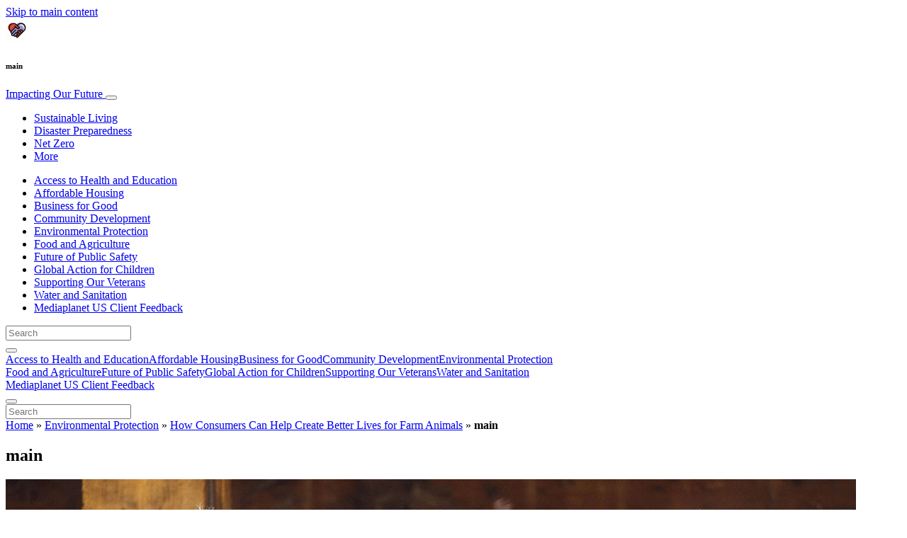

--- FILE ---
content_type: text/html; charset=UTF-8
request_url: https://www.impactingourfuture.com/environmental-protection/how-consumers-can-help-create-better-lives-for-farm-animals/attachment/main-7/
body_size: 23518
content:
<!doctype html>
<html lang="en-US">
  <head>
  <meta charset="utf-8">
  <meta http-equiv="x-ua-compatible" content="ie=edge">
  <meta name="viewport" content="width=device-width, initial-scale=1, shrink-to-fit=no">
  <script type="text/javascript">(function(){function i(e){if(!window.frames[e]){if(document.body&&document.body.firstChild){var t=document.body;var n=document.createElement("iframe");n.style.display="none";n.name=e;n.title=e;t.insertBefore(n,t.firstChild)}else{setTimeout(function(){i(e)},5)}}}function e(n,o,r,f,s){function e(e,t,n,i){if(typeof n!=="function"){return}if(!window[o]){window[o]=[]}var a=false;if(s){a=s(e,i,n)}if(!a){window[o].push({command:e,version:t,callback:n,parameter:i})}}e.stub=true;e.stubVersion=2;function t(i){if(!window[n]||window[n].stub!==true){return}if(!i.data){return}var a=typeof i.data==="string";var e;try{e=a?JSON.parse(i.data):i.data}catch(t){return}if(e[r]){var o=e[r];window[n](o.command,o.version,function(e,t){var n={};n[f]={returnValue:e,success:t,callId:o.callId};if(i.source){i.source.postMessage(a?JSON.stringify(n):n,"*")}},o.parameter)}}if(typeof window[n]!=="function"){window[n]=e;if(window.addEventListener){window.addEventListener("message",t,false)}else{window.attachEvent("onmessage",t)}}}e("__tcfapi","__tcfapiBuffer","__tcfapiCall","__tcfapiReturn");i("__tcfapiLocator")})();</script><script type="text/javascript">(function(){window.__gpp_addFrame=function(e){if(!window.frames[e]){if(document.body){var t=document.createElement("iframe");t.style.cssText="display:none";t.name=e;document.body.appendChild(t)}else{window.setTimeout(window.__gpp_addFrame,10,e)}}};window.__gpp_stub=function(){var e=arguments;__gpp.queue=__gpp.queue||[];__gpp.events=__gpp.events||[];if(!e.length||e.length==1&&e[0]=="queue"){return __gpp.queue}if(e.length==1&&e[0]=="events"){return __gpp.events}var t=e[0];var p=e.length>1?e[1]:null;var s=e.length>2?e[2]:null;if(t==="ping"){p({gppVersion:"1.1",cmpStatus:"stub",cmpDisplayStatus:"hidden",signalStatus:"not ready",supportedAPIs:["2:tcfeuv2","5:tcfcav1","6:uspv1","7:usnat","8:usca","9:usva","10:usco","11:usut","12:usct"],cmpId:"7",sectionList:[],applicableSections:[],gppString:"",parsedSections:{}},true)}else if(t==="addEventListener"){if(!("lastId"in __gpp)){__gpp.lastId=0}__gpp.lastId++;var n=__gpp.lastId;__gpp.events.push({id:n,callback:p,parameter:s});p({eventName:"listenerRegistered",listenerId:n,data:true,pingData:{gppVersion:"1.1",cmpStatus:"stub",cmpDisplayStatus:"hidden",signalStatus:"not ready",supportedAPIs:["2:tcfeuv2","5:tcfcav1","6:uspv1","7:usnat","8:usca","9:usva","10:usco","11:usut","12:usct"],cmpId:"7",sectionList:[],applicableSections:[],gppString:"",parsedSections:{}}},true)}else if(t==="removeEventListener"){var a=false;for(var i=0;i<__gpp.events.length;i++){if(__gpp.events[i].id==s){__gpp.events.splice(i,1);a=true;break}}p({eventName:"listenerRemoved",listenerId:s,data:a,pingData:{gppVersion:"1.1",cmpStatus:"stub",cmpDisplayStatus:"hidden",signalStatus:"not ready",supportedAPIs:["2:tcfeuv2","5:tcfcav1","6:uspv1","7:usnat","8:usca","9:usva","10:usco","11:usut","12:usct"],cmpId:"7",sectionList:[],applicableSections:[],gppString:"",parsedSections:{}}},true)}else if(t==="hasSection"){p(false,true)}else if(t==="getSection"||t==="getField"){p(null,true)}else{__gpp.queue.push([].slice.apply(e))}};window.__gpp_msghandler=function(s){var n=typeof s.data==="string";try{var e=n?JSON.parse(s.data):s.data}catch(t){var e=null}if(typeof e==="object"&&e!==null&&"__gppCall"in e){var a=e.__gppCall;window.__gpp(a.command,function(e,t){var p={__gppReturn:{returnValue:e,success:t,callId:a.callId}};s.source.postMessage(n?JSON.stringify(p):p,"*")},"parameter"in a?a.parameter:null,"version"in a?a.version:"1.1")}};if(!("__gpp"in window)||typeof window.__gpp!=="function"){window.__gpp=window.__gpp_stub;window.addEventListener("message",window.__gpp_msghandler,false);window.__gpp_addFrame("__gppLocator")}})();</script><script type="text/javascript">(function(){(function(e,r){var t=document.createElement("link");t.rel="preconnect";t.as="script";var n=document.createElement("link");n.rel="dns-prefetch";n.as="script";var i=document.createElement("script");i.id="spcloader";i.type="text/javascript";i["async"]=true;i.charset="utf-8";var o="https://sdk.privacy-center.org/"+e+"/loader.js?target_type=notice&target="+r;if(window.didomiConfig&&window.didomiConfig.user){var a=window.didomiConfig.user;var c=a.country;var d=a.region;if(c){o=o+"&country="+c;if(d){o=o+"&region="+d}}}t.href="https://sdk.privacy-center.org/";n.href="https://sdk.privacy-center.org/";i.src=o;var s=document.getElementsByTagName("script")[0];s.parentNode.insertBefore(t,s);s.parentNode.insertBefore(n,s);s.parentNode.insertBefore(i,s)})("d23f3396-48e6-45ff-9275-fc6868832cf1","4NZe4P2U")})();</script>      <!-- Google Tag Manager -->
    <script>(function(w,d,s,l,i){w[l]=w[l]||[];w[l].push({'gtm.start':
    new Date().getTime(),event:'gtm.js'});var f=d.getElementsByTagName(s)[0],
    j=d.createElement(s),dl=l!='dataLayer'?'&l='+l:'';j.async=true;j.src=
    'https://www.googletagmanager.com/gtm.js?id='+i+dl;f.parentNode.insertBefore(j,f);
    })(window,document,'script','dataLayer','GTM-MWK9WT9');</script>
    <!-- End Google Tag Manager -->  <meta name='robots' content='index, follow, max-image-preview:large, max-snippet:-1, max-video-preview:-1' />
	<style>img:is([sizes="auto" i], [sizes^="auto," i]) { contain-intrinsic-size: 3000px 1500px }</style>
	
	<!-- This site is optimized with the Yoast SEO Premium plugin v26.5 (Yoast SEO v26.5) - https://yoast.com/wordpress/plugins/seo/ -->
	<title>main - Impacting Our Future</title>
	<link rel="canonical" href="https://www.impactingourfuture.com/environmental-protection/how-consumers-can-help-create-better-lives-for-farm-animals/attachment/main-7/" />
	<meta property="og:locale" content="en_US" />
	<meta property="og:type" content="article" />
	<meta property="og:title" content="main - Impacting Our Future" />
	<meta property="og:description" content="Photo: Courtesy of Annie Spratt" />
	<meta property="og:url" content="https://www.impactingourfuture.com/environmental-protection/how-consumers-can-help-create-better-lives-for-farm-animals/attachment/main-7/" />
	<meta property="og:site_name" content="Impacting Our Future" />
	<meta property="article:publisher" content="https://www.facebook.com/Impacting-Our-Future-2195046067246355/" />
	<meta property="article:modified_time" content="2019-05-20T18:49:14+00:00" />
	<meta property="og:image" content="https://www.impactingourfuture.com/environmental-protection/how-consumers-can-help-create-better-lives-for-farm-animals/attachment/main-7" />
	<meta property="og:image:width" content="1200" />
	<meta property="og:image:height" content="630" />
	<meta property="og:image:type" content="image/jpeg" />
	<meta name="twitter:card" content="summary_large_image" />
	<meta name="twitter:site" content="@mediaplanetusa" />
	<script type="application/ld+json" class="yoast-schema-graph">{"@context":"https://schema.org","@graph":[{"@type":"WebPage","@id":"https://www.impactingourfuture.com/environmental-protection/how-consumers-can-help-create-better-lives-for-farm-animals/attachment/main-7/","url":"https://www.impactingourfuture.com/environmental-protection/how-consumers-can-help-create-better-lives-for-farm-animals/attachment/main-7/","name":"main - Impacting Our Future","isPartOf":{"@id":"https://www.impactingourfuture.com/#website"},"primaryImageOfPage":{"@id":"https://www.impactingourfuture.com/environmental-protection/how-consumers-can-help-create-better-lives-for-farm-animals/attachment/main-7/#primaryimage"},"image":{"@id":"https://www.impactingourfuture.com/environmental-protection/how-consumers-can-help-create-better-lives-for-farm-animals/attachment/main-7/#primaryimage"},"thumbnailUrl":"https://s3.eu-north-1.amazonaws.com/cdn-site.mediaplanet.com/app/uploads/sites/104/2019/05/07235404/main-4.jpg","datePublished":"2019-05-20T18:49:05+00:00","dateModified":"2019-05-20T18:49:14+00:00","breadcrumb":{"@id":"https://www.impactingourfuture.com/environmental-protection/how-consumers-can-help-create-better-lives-for-farm-animals/attachment/main-7/#breadcrumb"},"inLanguage":"en-US","potentialAction":[{"@type":"ReadAction","target":["https://www.impactingourfuture.com/environmental-protection/how-consumers-can-help-create-better-lives-for-farm-animals/attachment/main-7/"]}]},{"@type":"ImageObject","inLanguage":"en-US","@id":"https://www.impactingourfuture.com/environmental-protection/how-consumers-can-help-create-better-lives-for-farm-animals/attachment/main-7/#primaryimage","url":"https://s3.eu-north-1.amazonaws.com/cdn-site.mediaplanet.com/app/uploads/sites/104/2019/05/07235404/main-4.jpg","contentUrl":"https://s3.eu-north-1.amazonaws.com/cdn-site.mediaplanet.com/app/uploads/sites/104/2019/05/07235404/main-4.jpg"},{"@type":"BreadcrumbList","@id":"https://www.impactingourfuture.com/environmental-protection/how-consumers-can-help-create-better-lives-for-farm-animals/attachment/main-7/#breadcrumb","itemListElement":[{"@type":"ListItem","position":1,"name":"Home","item":"https://www.impactingourfuture.com/"},{"@type":"ListItem","position":2,"name":"Environmental Protection","item":"https://www.impactingourfuture.com/campaign/environmental-protection/"},{"@type":"ListItem","position":3,"name":"How Consumers Can Help Create Better Lives for Farm Animals","item":"https://www.impactingourfuture.com/environmental-protection/how-consumers-can-help-create-better-lives-for-farm-animals/"},{"@type":"ListItem","position":4,"name":"main"}]},{"@type":"WebSite","@id":"https://www.impactingourfuture.com/#website","url":"https://www.impactingourfuture.com/","name":"Impacting Our Future","description":"","potentialAction":[{"@type":"SearchAction","target":{"@type":"EntryPoint","urlTemplate":"https://www.impactingourfuture.com/?s={search_term_string}"},"query-input":{"@type":"PropertyValueSpecification","valueRequired":true,"valueName":"search_term_string"}}],"inLanguage":"en-US"}]}</script>
	<!-- / Yoast SEO Premium plugin. -->


<link rel='dns-prefetch' href='//victoria.mediaplanet.com' />

<!-- www.impactingourfuture.com is managing ads with Advanced Ads 2.0.14 – https://wpadvancedads.com/ --><!--noptimize--><script id="impac-ready">
			window.advanced_ads_ready=function(e,a){a=a||"complete";var d=function(e){return"interactive"===a?"loading"!==e:"complete"===e};d(document.readyState)?e():document.addEventListener("readystatechange",(function(a){d(a.target.readyState)&&e()}),{once:"interactive"===a})},window.advanced_ads_ready_queue=window.advanced_ads_ready_queue||[];		</script>
		<!--/noptimize--><style type="text/css">
.hasCountdown{text-shadow:transparent 0 1px 1px;overflow:hidden;padding:5px}
.countdown_rtl{direction:rtl}
.countdown_holding span{background-color:#ccc}
.countdown_row{clear:both;width:100%;text-align:center}
.countdown_show1 .countdown_section{width:98%}
.countdown_show2 .countdown_section{width:48%}
.countdown_show3 .countdown_section{width:32.5%}
.countdown_show4 .countdown_section{width:24.5%}
.countdown_show5 .countdown_section{width:19.5%}
.countdown_show6 .countdown_section{width:16.25%}
.countdown_show7 .countdown_section{width:14%}
.countdown_section{display:block;float:left;font-size:75%;text-align:center;margin:3px 0}
.countdown_amount{font-size:200%}
.countdown_descr{display:block;width:100%}
a.countdown_infolink{display:block;border-radius:10px;width:14px;height:13px;float:right;font-size:9px;line-height:13px;font-weight:700;text-align:center;position:relative;top:-15px;border:1px solid}
#countdown-preview{padding:10px}
</style>
<link data-minify="1" rel='stylesheet' id='atomic-blocks-fontawesome-css' href='https://victoria.mediaplanet.com/app/cache/min/104/app/plugins/atomic-blocks/dist/assets/fontawesome/css/all.min.css?ver=1768592181' type='text/css' media='all' />
<style id='wp-emoji-styles-inline-css' type='text/css'>

	img.wp-smiley, img.emoji {
		display: inline !important;
		border: none !important;
		box-shadow: none !important;
		height: 1em !important;
		width: 1em !important;
		margin: 0 0.07em !important;
		vertical-align: -0.1em !important;
		background: none !important;
		padding: 0 !important;
	}
</style>
<link rel='stylesheet' id='wp-block-library-css' href='https://www.impactingourfuture.com/wp-includes/css/dist/block-library/style.min.css?ver=6.8.3' type='text/css' media='all' />
<style id='classic-theme-styles-inline-css' type='text/css'>
/*! This file is auto-generated */
.wp-block-button__link{color:#fff;background-color:#32373c;border-radius:9999px;box-shadow:none;text-decoration:none;padding:calc(.667em + 2px) calc(1.333em + 2px);font-size:1.125em}.wp-block-file__button{background:#32373c;color:#fff;text-decoration:none}
</style>
<link data-minify="1" rel='stylesheet' id='atomic-blocks-style-css-css' href='https://victoria.mediaplanet.com/app/cache/min/104/app/plugins/atomic-blocks/dist/blocks.style.build.css?ver=1768592181' type='text/css' media='all' />
<style id='global-styles-inline-css' type='text/css'>
:root{--wp--preset--aspect-ratio--square: 1;--wp--preset--aspect-ratio--4-3: 4/3;--wp--preset--aspect-ratio--3-4: 3/4;--wp--preset--aspect-ratio--3-2: 3/2;--wp--preset--aspect-ratio--2-3: 2/3;--wp--preset--aspect-ratio--16-9: 16/9;--wp--preset--aspect-ratio--9-16: 9/16;--wp--preset--color--black: #000000;--wp--preset--color--cyan-bluish-gray: #abb8c3;--wp--preset--color--white: #ffffff;--wp--preset--color--pale-pink: #f78da7;--wp--preset--color--vivid-red: #cf2e2e;--wp--preset--color--luminous-vivid-orange: #ff6900;--wp--preset--color--luminous-vivid-amber: #fcb900;--wp--preset--color--light-green-cyan: #7bdcb5;--wp--preset--color--vivid-green-cyan: #00d084;--wp--preset--color--pale-cyan-blue: #8ed1fc;--wp--preset--color--vivid-cyan-blue: #0693e3;--wp--preset--color--vivid-purple: #9b51e0;--wp--preset--color--deep-ocean-blue: #161b28;--wp--preset--color--dark-grey: #818181;--wp--preset--color--light-blue: #60a1e2;--wp--preset--color--grey: #d8d8d8;--wp--preset--color--yellow: #ffdb00;--wp--preset--gradient--vivid-cyan-blue-to-vivid-purple: linear-gradient(135deg,rgba(6,147,227,1) 0%,rgb(155,81,224) 100%);--wp--preset--gradient--light-green-cyan-to-vivid-green-cyan: linear-gradient(135deg,rgb(122,220,180) 0%,rgb(0,208,130) 100%);--wp--preset--gradient--luminous-vivid-amber-to-luminous-vivid-orange: linear-gradient(135deg,rgba(252,185,0,1) 0%,rgba(255,105,0,1) 100%);--wp--preset--gradient--luminous-vivid-orange-to-vivid-red: linear-gradient(135deg,rgba(255,105,0,1) 0%,rgb(207,46,46) 100%);--wp--preset--gradient--very-light-gray-to-cyan-bluish-gray: linear-gradient(135deg,rgb(238,238,238) 0%,rgb(169,184,195) 100%);--wp--preset--gradient--cool-to-warm-spectrum: linear-gradient(135deg,rgb(74,234,220) 0%,rgb(151,120,209) 20%,rgb(207,42,186) 40%,rgb(238,44,130) 60%,rgb(251,105,98) 80%,rgb(254,248,76) 100%);--wp--preset--gradient--blush-light-purple: linear-gradient(135deg,rgb(255,206,236) 0%,rgb(152,150,240) 100%);--wp--preset--gradient--blush-bordeaux: linear-gradient(135deg,rgb(254,205,165) 0%,rgb(254,45,45) 50%,rgb(107,0,62) 100%);--wp--preset--gradient--luminous-dusk: linear-gradient(135deg,rgb(255,203,112) 0%,rgb(199,81,192) 50%,rgb(65,88,208) 100%);--wp--preset--gradient--pale-ocean: linear-gradient(135deg,rgb(255,245,203) 0%,rgb(182,227,212) 50%,rgb(51,167,181) 100%);--wp--preset--gradient--electric-grass: linear-gradient(135deg,rgb(202,248,128) 0%,rgb(113,206,126) 100%);--wp--preset--gradient--midnight: linear-gradient(135deg,rgb(2,3,129) 0%,rgb(40,116,252) 100%);--wp--preset--font-size--small: 13px;--wp--preset--font-size--medium: 20px;--wp--preset--font-size--large: 36px;--wp--preset--font-size--x-large: 42px;--wp--preset--spacing--20: 0.44rem;--wp--preset--spacing--30: 0.67rem;--wp--preset--spacing--40: 1rem;--wp--preset--spacing--50: 1.5rem;--wp--preset--spacing--60: 2.25rem;--wp--preset--spacing--70: 3.38rem;--wp--preset--spacing--80: 5.06rem;--wp--preset--shadow--natural: 6px 6px 9px rgba(0, 0, 0, 0.2);--wp--preset--shadow--deep: 12px 12px 50px rgba(0, 0, 0, 0.4);--wp--preset--shadow--sharp: 6px 6px 0px rgba(0, 0, 0, 0.2);--wp--preset--shadow--outlined: 6px 6px 0px -3px rgba(255, 255, 255, 1), 6px 6px rgba(0, 0, 0, 1);--wp--preset--shadow--crisp: 6px 6px 0px rgba(0, 0, 0, 1);}:where(.is-layout-flex){gap: 0.5em;}:where(.is-layout-grid){gap: 0.5em;}body .is-layout-flex{display: flex;}.is-layout-flex{flex-wrap: wrap;align-items: center;}.is-layout-flex > :is(*, div){margin: 0;}body .is-layout-grid{display: grid;}.is-layout-grid > :is(*, div){margin: 0;}:where(.wp-block-columns.is-layout-flex){gap: 2em;}:where(.wp-block-columns.is-layout-grid){gap: 2em;}:where(.wp-block-post-template.is-layout-flex){gap: 1.25em;}:where(.wp-block-post-template.is-layout-grid){gap: 1.25em;}.has-black-color{color: var(--wp--preset--color--black) !important;}.has-cyan-bluish-gray-color{color: var(--wp--preset--color--cyan-bluish-gray) !important;}.has-white-color{color: var(--wp--preset--color--white) !important;}.has-pale-pink-color{color: var(--wp--preset--color--pale-pink) !important;}.has-vivid-red-color{color: var(--wp--preset--color--vivid-red) !important;}.has-luminous-vivid-orange-color{color: var(--wp--preset--color--luminous-vivid-orange) !important;}.has-luminous-vivid-amber-color{color: var(--wp--preset--color--luminous-vivid-amber) !important;}.has-light-green-cyan-color{color: var(--wp--preset--color--light-green-cyan) !important;}.has-vivid-green-cyan-color{color: var(--wp--preset--color--vivid-green-cyan) !important;}.has-pale-cyan-blue-color{color: var(--wp--preset--color--pale-cyan-blue) !important;}.has-vivid-cyan-blue-color{color: var(--wp--preset--color--vivid-cyan-blue) !important;}.has-vivid-purple-color{color: var(--wp--preset--color--vivid-purple) !important;}.has-black-background-color{background-color: var(--wp--preset--color--black) !important;}.has-cyan-bluish-gray-background-color{background-color: var(--wp--preset--color--cyan-bluish-gray) !important;}.has-white-background-color{background-color: var(--wp--preset--color--white) !important;}.has-pale-pink-background-color{background-color: var(--wp--preset--color--pale-pink) !important;}.has-vivid-red-background-color{background-color: var(--wp--preset--color--vivid-red) !important;}.has-luminous-vivid-orange-background-color{background-color: var(--wp--preset--color--luminous-vivid-orange) !important;}.has-luminous-vivid-amber-background-color{background-color: var(--wp--preset--color--luminous-vivid-amber) !important;}.has-light-green-cyan-background-color{background-color: var(--wp--preset--color--light-green-cyan) !important;}.has-vivid-green-cyan-background-color{background-color: var(--wp--preset--color--vivid-green-cyan) !important;}.has-pale-cyan-blue-background-color{background-color: var(--wp--preset--color--pale-cyan-blue) !important;}.has-vivid-cyan-blue-background-color{background-color: var(--wp--preset--color--vivid-cyan-blue) !important;}.has-vivid-purple-background-color{background-color: var(--wp--preset--color--vivid-purple) !important;}.has-black-border-color{border-color: var(--wp--preset--color--black) !important;}.has-cyan-bluish-gray-border-color{border-color: var(--wp--preset--color--cyan-bluish-gray) !important;}.has-white-border-color{border-color: var(--wp--preset--color--white) !important;}.has-pale-pink-border-color{border-color: var(--wp--preset--color--pale-pink) !important;}.has-vivid-red-border-color{border-color: var(--wp--preset--color--vivid-red) !important;}.has-luminous-vivid-orange-border-color{border-color: var(--wp--preset--color--luminous-vivid-orange) !important;}.has-luminous-vivid-amber-border-color{border-color: var(--wp--preset--color--luminous-vivid-amber) !important;}.has-light-green-cyan-border-color{border-color: var(--wp--preset--color--light-green-cyan) !important;}.has-vivid-green-cyan-border-color{border-color: var(--wp--preset--color--vivid-green-cyan) !important;}.has-pale-cyan-blue-border-color{border-color: var(--wp--preset--color--pale-cyan-blue) !important;}.has-vivid-cyan-blue-border-color{border-color: var(--wp--preset--color--vivid-cyan-blue) !important;}.has-vivid-purple-border-color{border-color: var(--wp--preset--color--vivid-purple) !important;}.has-vivid-cyan-blue-to-vivid-purple-gradient-background{background: var(--wp--preset--gradient--vivid-cyan-blue-to-vivid-purple) !important;}.has-light-green-cyan-to-vivid-green-cyan-gradient-background{background: var(--wp--preset--gradient--light-green-cyan-to-vivid-green-cyan) !important;}.has-luminous-vivid-amber-to-luminous-vivid-orange-gradient-background{background: var(--wp--preset--gradient--luminous-vivid-amber-to-luminous-vivid-orange) !important;}.has-luminous-vivid-orange-to-vivid-red-gradient-background{background: var(--wp--preset--gradient--luminous-vivid-orange-to-vivid-red) !important;}.has-very-light-gray-to-cyan-bluish-gray-gradient-background{background: var(--wp--preset--gradient--very-light-gray-to-cyan-bluish-gray) !important;}.has-cool-to-warm-spectrum-gradient-background{background: var(--wp--preset--gradient--cool-to-warm-spectrum) !important;}.has-blush-light-purple-gradient-background{background: var(--wp--preset--gradient--blush-light-purple) !important;}.has-blush-bordeaux-gradient-background{background: var(--wp--preset--gradient--blush-bordeaux) !important;}.has-luminous-dusk-gradient-background{background: var(--wp--preset--gradient--luminous-dusk) !important;}.has-pale-ocean-gradient-background{background: var(--wp--preset--gradient--pale-ocean) !important;}.has-electric-grass-gradient-background{background: var(--wp--preset--gradient--electric-grass) !important;}.has-midnight-gradient-background{background: var(--wp--preset--gradient--midnight) !important;}.has-small-font-size{font-size: var(--wp--preset--font-size--small) !important;}.has-medium-font-size{font-size: var(--wp--preset--font-size--medium) !important;}.has-large-font-size{font-size: var(--wp--preset--font-size--large) !important;}.has-x-large-font-size{font-size: var(--wp--preset--font-size--x-large) !important;}
:where(.wp-block-post-template.is-layout-flex){gap: 1.25em;}:where(.wp-block-post-template.is-layout-grid){gap: 1.25em;}
:where(.wp-block-columns.is-layout-flex){gap: 2em;}:where(.wp-block-columns.is-layout-grid){gap: 2em;}
:root :where(.wp-block-pullquote){font-size: 1.5em;line-height: 1.6;}
</style>
<link data-minify="1" rel='stylesheet' id='flick-css' href='https://victoria.mediaplanet.com/app/cache/min/104/app/plugins/mailchimp/assets/css/flick/flick.css?ver=1768592181' type='text/css' media='all' />
<link data-minify="1" rel='stylesheet' id='mailchimp_sf_main_css-css' href='https://victoria.mediaplanet.com/app/cache/min/104/app/plugins/mailchimp/assets/css/frontend.css?ver=1768592181' type='text/css' media='all' />
<link data-minify="1" rel='stylesheet' id='sage/main.css-css' href='https://victoria.mediaplanet.com/app/cache/min/104/app/themes/vicky/dist/styles/main_ac73ff55.css?ver=1768592181' type='text/css' media='all' />
<link data-minify="1" rel='stylesheet' id='theme.css-css' href='https://victoria.mediaplanet.com/app/cache/min/104/app/themes/vicky/dist/styles/flavours/bees_knees_ac73ff55.css?ver=1768592181' type='text/css' media='all' />
<link data-minify="1" rel='stylesheet' id='vicky/theme.css-css' href='https://victoria.mediaplanet.com/app/cache/min/104/app/themes/vicky/dist/styles/flavours/bees_knees_ac73ff55.css?ver=1768592181' type='text/css' media='all' />
<link data-minify="1" rel='stylesheet' id='vicky/font.css-css' href='https://victoria.mediaplanet.com/app/cache/min/104/app/themes/vicky/dist/styles/fonts/walsheim_ac73ff55.css?ver=1768592181' type='text/css' media='all' />
<script type="text/javascript" src="https://www.impactingourfuture.com/wp-includes/js/jquery/jquery.min.js?ver=3.7.1" id="jquery-core-js"></script>
<script type="text/javascript" src="https://www.impactingourfuture.com/wp-includes/js/jquery/jquery-migrate.min.js?ver=3.4.1" id="jquery-migrate-js"></script>
<script type="text/javascript" id="advanced-ads-advanced-js-js-extra">
/* <![CDATA[ */
var advads_options = {"blog_id":"104","privacy":{"enabled":true,"custom-cookie-name":"","custom-cookie-value":"","consent-method":"iab_tcf_20","state":"unknown"}};
/* ]]> */
</script>
<script type="text/javascript" src="https://victoria.mediaplanet.com/app/plugins/advanced-ads/public/assets/js/advanced.min.js?ver=2.0.14" id="advanced-ads-advanced-js-js"></script>
<script type="text/javascript" id="advanced_ads_pro/visitor_conditions-js-extra">
/* <![CDATA[ */
var advanced_ads_pro_visitor_conditions = {"referrer_cookie_name":"advanced_ads_pro_visitor_referrer","referrer_exdays":"365","page_impr_cookie_name":"advanced_ads_page_impressions","page_impr_exdays":"3650"};
/* ]]> */
</script>
<script type="text/javascript" src="https://victoria.mediaplanet.com/app/plugins/advanced-ads-pro/modules/advanced-visitor-conditions/inc/conditions.min.js?ver=3.0.8" id="advanced_ads_pro/visitor_conditions-js"></script>
<link rel="https://api.w.org/" href="https://www.impactingourfuture.com/wp-json/" /><link rel="alternate" title="JSON" type="application/json" href="https://www.impactingourfuture.com/wp-json/wp/v2/media/549" /><link rel="EditURI" type="application/rsd+xml" title="RSD" href="https://www.impactingourfuture.com/xmlrpc.php?rsd" />
<meta name='generator' content='Mediaplanet Victoria' version='Alan' />
<link rel='shortlink' href='https://www.impactingourfuture.com/?p=549' />
<link rel="alternate" title="oEmbed (JSON)" type="application/json+oembed" href="https://www.impactingourfuture.com/wp-json/oembed/1.0/embed?url=https%3A%2F%2Fwww.impactingourfuture.com%2Fenvironmental-protection%2Fhow-consumers-can-help-create-better-lives-for-farm-animals%2Fattachment%2Fmain-7%2F" />
<link rel="alternate" title="oEmbed (XML)" type="text/xml+oembed" href="https://www.impactingourfuture.com/wp-json/oembed/1.0/embed?url=https%3A%2F%2Fwww.impactingourfuture.com%2Fenvironmental-protection%2Fhow-consumers-can-help-create-better-lives-for-farm-animals%2Fattachment%2Fmain-7%2F&#038;format=xml" />
<style type="text/css">.recentcomments a{display:inline !important;padding:0 !important;margin:0 !important;}</style>		<script type="text/javascript">
			var advadsCfpQueue = [];
			var advadsCfpAd = function( adID ) {
				if ( 'undefined' === typeof advadsProCfp ) {
					advadsCfpQueue.push( adID )
				} else {
					advadsProCfp.addElement( adID )
				}
			}
		</script>
				<script type="text/javascript">
			if ( typeof advadsGATracking === 'undefined' ) {
				window.advadsGATracking = {
					delayedAds: {},
					deferedAds: {}
				};
			}
		</script>
		<link rel="icon" href="https://s3.eu-north-1.amazonaws.com/cdn-site.mediaplanet.com/app/uploads/sites/104/2019/05/07235311/cropped-HUB-LOGOS_05-1-32x32.png" sizes="32x32" />
<link rel="icon" href="https://s3.eu-north-1.amazonaws.com/cdn-site.mediaplanet.com/app/uploads/sites/104/2019/05/07235311/cropped-HUB-LOGOS_05-1-192x192.png" sizes="192x192" />
<link rel="apple-touch-icon" href="https://s3.eu-north-1.amazonaws.com/cdn-site.mediaplanet.com/app/uploads/sites/104/2019/05/07235311/cropped-HUB-LOGOS_05-1-180x180.png" />
<meta name="msapplication-TileImage" content="https://s3.eu-north-1.amazonaws.com/cdn-site.mediaplanet.com/app/uploads/sites/104/2019/05/07235311/cropped-HUB-LOGOS_05-1-270x270.png" />
<meta name="generator" content="WP Rocket 3.20.1.2" data-wpr-features="wpr_minify_js wpr_minify_css wpr_preload_links wpr_desktop" /></head>
  <body class="app attachment wp-singular attachment-template-default single single-attachment postid-549 attachmentid-549 attachment-jpeg wp-theme-vickyresources main-7 app-data index-data singular-data single-data single-attachment-data single-attachment-main-7-data attachment-data image_jpeg-data jpeg-data image-data">
        <script>
jQuery(document).ready(function($) {
  jQuery(window).scroll(function() {
    jQuery('.vicky-nav-moving',).toggleClass('scrolled', jQuery(this).scrollTop() > 25);
    jQuery('.vicky-nav-shrinking').toggleClass('shrink', jQuery(this).scrollTop() > 25);
      if (jQuery(this).scrollTop() < 25) {
        jQuery('.vicky-nav-scrollhide').fadeIn();
      } else if (!jQuery('.navbar-toggler').hasClass('is-active')) {
        jQuery('.vicky-nav-scrollhide:visible').fadeOut();
      }
    });

    jQuery('.first-slide').css({
      '-webkit-mask-image:': '-webkit-gradient(linear, left top, left bottom, from(rgba(0,0,0,1)), to(rgba(0,0,0,0)))'
    });

    jQuery(document).on("click", ".navbar-toggler", function() {
      if ($(this).hasClass("is-active")) {
        $(this).removeClass("is-active");
        if ($(window).scrollTop() >= 25) {
          jQuery('.vicky-nav-scrollhide:visible').fadeOut();
        }
      } else {
        $(this).addClass("is-active")
      }
    });


    // Search
    jQuery(document).on("click", ".form-search__link", function(e) {
        e.preventDefault();
        var $form = $(this).closest("form");
        var $input = $form.find("input");

        // Submit search if input visible and search term exists
        if($input.hasClass("active") && $input.val().length > 0) {
            $form.submit();

        // Show search input
        } else {
            $input.addClass("active");
        }
    });


    jQuery(document).on("click", "#search-close", function(e) {
        e.preventDefault();
        $(".form-search-desktop").removeClass("active");
    });

    jQuery(document).on("click", ".desktop-search", function(e) {
        e.preventDefault();
        $(".form-search-desktop").addClass("active");
        $(".form-search-desktop").find("input").focus();
    });


    jQuery(document).on("click", ".expandable-menu-toggler", function(e) {
        e.preventDefault();

        var $arrow = $(this).find('.arrow');

        if($arrow.hasClass('active')) {
            $arrow.removeClass('active');
        } else {
            $arrow.addClass('active');
        }

        var $menu = $(".expandable-menu");
        var $mobileMenu = $(".expandable-menu-mobile");

        if($menu.hasClass('active')) {
            $menu.removeClass('active');
            $(this).attr('aria-expanded', false);
        } else {
            $menu.addClass('active');
            $(this).attr('aria-expanded', true);
        }

        if($mobileMenu.hasClass('active')) {
            $mobileMenu.removeClass('active');
        } else {
            $mobileMenu.addClass('active');
        }
    });

    jQuery(document).on("click", ".expandable-menu__close", function(e) {
        e.preventDefault();

        $(".expandable-menu").removeClass('active');
        $(".expandable-menu-toggler .arrow").removeClass('active');
        $(".expandable-menu-toggler").attr('aria-expanded', false);
    });

});


  </script>
  <header data-rocket-location-hash="a958a4e02512def1962799edcb763194">
        <a href="#main" class="skip-to-main-content">Skip to main content</a>
        <nav id="vicky-nav-top" class="navbar navbar-expand-lg vicky-nav  vicky-nav-shrinking  fixed-top"> <!-- vicky-nav-moving"> -->
                    <div class="container-fluid  no-vicky-brand-title   container ">

                <div class="row vicky-nav-logo">
                    <div class="vicky-nav-logo-box">
                        <a class="vicky-nav-logo-box__link" href="/">
                            <img with="32" height="32" src="https://s3.eu-north-1.amazonaws.com/cdn-site.mediaplanet.com/app/uploads/sites/104/2019/05/07235311/cropped-HUB-LOGOS_05-1-32x32.png" />
                        </a>
                    </div>
                    <div class="vicky-logo-text">
                        <h6 class="vicky-nav-page-title">main</h6>
                      </div>
                </div>

                <span>
                <a class="navbar-brand vicky-nav-title " href="/">Impacting Our Future
                  <span class="vicky-nav-brand"></span>
                </a></span>
                <button class="navbar-toggler  navbar-toggler-post   hamburger hamburger--collapse" data-toggle="collapse" data-target="#navbarCollapse" type="button" aria-expanded="false" aria-label="Toggle navigation">
                    <span class="hamburger-box">
                        <span class="hamburger-inner"></span>
                    </span>
                </button>
          <div class="collapse navbar-collapse text-center mb-auto fixed-top" id="navbarCollapse">
            <ul class="navbar-nav  mr-auto text-center mx-auto" style="">


                              <li class=""><a class="nav-link vicky-nav-link" href="https://www.impactingourfuture.com/campaign/sustainable-living/" alt="Sustainable Living">Sustainable Living</a></li><li class=""><a class="nav-link vicky-nav-link" href="https://www.impactingourfuture.com/campaign/disaster-prep-and-first-response/" alt="Disaster Preparedness">Disaster Preparedness</a></li><li class=""><a class="nav-link vicky-nav-link" href="https://www.impactingourfuture.com/campaign/net-zero/" alt="Net Zero">Net Zero</a></li>              
                                <li>
                      <a class="nav-link vicky-nav-link expandable-menu-toggler" aria-expanded="false" aria-controls="expandable-menu" href="#" alt="menu">More <i class="arrow"></i></a>
                  </li>
                          </ul>


                                <div id="expandable-menu-mobile" class="expandable-menu-mobile">
                      <ul class="expandable-menu-mobile__list">
                          <li><a class="expandable-menu__inner__link " href="https://www.impactingourfuture.com/campaign/access-to-health-and-education/">Access to Health and Education</a></li><li><a class="expandable-menu__inner__link " href="https://www.impactingourfuture.com/campaign/affordable-housing/">Affordable Housing</a></li><li><a class="expandable-menu__inner__link " href="https://www.impactingourfuture.com/campaign/business-for-good/">Business for Good</a></li><li><a class="expandable-menu__inner__link " href="https://www.impactingourfuture.com/campaign/community-development/">Community Development</a></li><li><a class="expandable-menu__inner__link " href="https://www.impactingourfuture.com/campaign/environmental-protection/">Environmental Protection</a></li><li><a class="expandable-menu__inner__link " href="https://www.impactingourfuture.com/campaign/food-and-agriculture/">Food and Agriculture</a></li><li><a class="expandable-menu__inner__link " href="https://www.impactingourfuture.com/campaign/future-of-public-safety/">Future of Public Safety</a></li><li><a class="expandable-menu__inner__link " href="https://www.impactingourfuture.com/campaign/global-action-for-children/">Global Action for Children</a></li><li><a class="expandable-menu__inner__link " href="https://www.impactingourfuture.com/campaign/supporting-our-veterans/">Supporting Our Veterans</a></li><li><a class="expandable-menu__inner__link " href="https://www.impactingourfuture.com/campaign/water-and-sanitation/">Water and Sanitation</a></li><li><a class="expandable-menu__inner__link " href="https://www.impactingourfuture.com/mediaplanet-us-client-feedback/">Mediaplanet US Client Feedback</a></li>                      </ul>
                  </div>
              
              <form role="search" method="get" action="/" class="form-search mobile form-inline mt-2 mt-md-0">
                  <input class="form-search__input active form-control mr-sm-2 " type="text" placeholder="Search" aria-label="Search" name="s" />
                  <a href="" class="form-search__link">
                      <i class="form-search__link__icon"></i>
                  </a>
              </form>
          </div>
            <button type="button" class="desktop-search " aria-label="Open search">
                <i class="form-search__link__icon"></i>
            </button>
        </div>
        </nav>

                <div data-rocket-location-hash="6f56bf38c644cf4b15e58c28bdafeb33" id="expandable-menu" class="expandable-menu">
        <div data-rocket-location-hash="d2a06fc9036892dfc4d7615e01077e14" class="expandable-menu__inner"><a class="expandable-menu__inner__link " href="https://www.impactingourfuture.com/campaign/access-to-health-and-education/">Access to Health and Education</a><a class="expandable-menu__inner__link " href="https://www.impactingourfuture.com/campaign/affordable-housing/">Affordable Housing</a><a class="expandable-menu__inner__link " href="https://www.impactingourfuture.com/campaign/business-for-good/">Business for Good</a><a class="expandable-menu__inner__link " href="https://www.impactingourfuture.com/campaign/community-development/">Community Development</a><a class="expandable-menu__inner__link " href="https://www.impactingourfuture.com/campaign/environmental-protection/">Environmental Protection</a></div><div data-rocket-location-hash="c00b1175b7c14ad3ebd947f9eb7c02f3" class="expandable-menu__inner"><a class="expandable-menu__inner__link " href="https://www.impactingourfuture.com/campaign/food-and-agriculture/">Food and Agriculture</a><a class="expandable-menu__inner__link " href="https://www.impactingourfuture.com/campaign/future-of-public-safety/">Future of Public Safety</a><a class="expandable-menu__inner__link " href="https://www.impactingourfuture.com/campaign/global-action-for-children/">Global Action for Children</a><a class="expandable-menu__inner__link " href="https://www.impactingourfuture.com/campaign/supporting-our-veterans/">Supporting Our Veterans</a><a class="expandable-menu__inner__link " href="https://www.impactingourfuture.com/campaign/water-and-sanitation/">Water and Sanitation</a></div><div data-rocket-location-hash="d28a3cf519e29b279c0e86a4178e94d2" class="expandable-menu__inner"><a class="expandable-menu__inner__link " href="https://www.impactingourfuture.com/mediaplanet-us-client-feedback/">Mediaplanet US Client Feedback</a></div>    <button type="button" class="expandable-menu__close" aria-label="Close menu"><i></i></button>
</div>            <div data-rocket-location-hash="25a5dffc0bc2969b72aa51634409f089" class="form-search-desktop">
          <form role="search" method="get" action="https://www.impactingourfuture.com/">
              <div class="container padding-default" style="position: relative;">
              <input type="search" placeholder="Search" aria-label="Search" name="s" value="">
              <a id="search-close" aria-label="Search">
                  <i class="fas fa-times"></i>
              </a>
              </div>
          </form>
      </div>
      </header>
    <div data-rocket-location-hash="a842e3f98ce7ba130e6fa8c0ed322809" class="container" role="document">
      <div data-rocket-location-hash="de17a9bd280d9c295a93937926eb545f" class="content">
                <main data-rocket-location-hash="8de4d9396d5494d9bd480c928f658c9e" class="main" id="main">
          
       <!-- Google Tag Manager (noscript) -->
  <noscript><iframe src="https://www.googletagmanager.com/ns.html?id=GTM-MWK9WT9"
  height="0" width="0” style="display:none;visibility:hidden”></iframe></noscript>
  <!-- End Google Tag Manager (noscript) --><script>
    jQuery(document).ready(function($) {

        /* Pinterest sdk */

        window.pAsyncInit = function () {
            PDK.init({
                appId: "4994791992645936233", // Change this
                cookie: true,
            });
        };

        (function (d, s, id) {
            var js, pjs = d.getElementsByTagName(s)[0];
            if (d.getElementById(id)) {
                return;
            }
            js = d.createElement(s);
            js.id = id;
            js.src = "//assets.pinterest.com/sdk/sdk.js";
            pjs.parentNode.insertBefore(js, pjs);
        }(document, 'script', 'pinterest-jssdk'));

        /* Pinterest sdk end */

        // Facebook share
        $(document).on("click", ".vicky-social-left-container .facebook, .vicky-post-share-container .facebook", function () {
            var width = 500;
            var height = 400;
            var left = (screen.width / 2) - (width / 2);
            var top = (screen.height / 2) - (height / 2);

            window.open("//www.facebook.com/sharer/sharer.php?u=" + $(location).attr("href"), "pop", "width=" + width + ", height=" + height + ", left=" + left + ", top=" + top + ", scrollbars=no");

        });

        // Linkedin share
        $(document).on("click", ".vicky-social-left-container .linkedin, .vicky-post-share-container .linkedin", function () {
            var width = 660;
            var height = 400;
            var left = (screen.width / 2) - (width / 2);
            var top = (screen.height / 2) - (height / 2);

            window.open("//www.linkedin.com/shareArticle?mini=true&url=" + $(location).attr("href"), "pop", "width=" + width + ", height=" + height + ", left=" + left + ", top=" + top + ", scrollbars=no");

        });

        // Twitter share
        $(document).on("click", ".vicky-social-left-container .twitter, .vicky-post-share-container .twitter", function () {
            var width = 500;
            var height = 400;
            var left = (screen.width / 2) - (width / 2);
            var top = (screen.height / 2) - (height / 2);

            window.open("//twitter.com/intent/tweet?text=" + $(location).attr("href"), "pop", "width=" + width + ", height=" + height + ", left=" + left + ", top=" + top + ", scrollbars=no");

        });

        // Pinterest pin
        $(document).on("click", ".vicky-social-left-container .pinterest, .vicky-post-share-container .pinterest", function () {
            var img = $(this).attr('data-share-img');
            PDK.pin(img, $(this).closest("article").find(".vicky-post-headline-container__headline__inner").text(), $(location).attr("href"), function(){});
        });
    });
</script><article class="default-article-type post-549 attachment type-attachment status-inherit hentry" data-vicky-this="549" data-vicky-location="https://www.impactingourfuture.com/environmental-protection/how-consumers-can-help-create-better-lives-for-farm-animals/attachment/main-7/" data-vicky-context="10" data-vicky-num="1" data-vicky-max="10" data-vicky-title="main">
    <div class="article-header">
        <div class="vicky-breadcrumbs-container">
    <span><span><a href="https://www.impactingourfuture.com/">Home</a></span> » <span><a href="https://www.impactingourfuture.com/campaign/environmental-protection/">Environmental Protection</a></span> » <span><a href="https://www.impactingourfuture.com/environmental-protection/how-consumers-can-help-create-better-lives-for-farm-animals/">How Consumers Can Help Create Better Lives for Farm Animals</a></span> » <span class="breadcrumb_last" aria-current="page"><strong>main</strong></span></span>
</div>                  <div class="ad-container"></div>                <div class="vicky-post-headline-container">
            <div class="vicky-post-headline-container__category text-uppercase">
                <div class="vicky-post-headline-container__category__inner">
                                      
                                  </div>
            </div>
            <div class="vicky-post-headline-container__headline  ">
                <h1 class="vicky-post-headline-container__headline__inner  ">
                    <span style="position: relative;">main</span>
                </h1>
            </div>
        </div>

              <div class="vicky-post-image-container">

            <div class="vicky-post-image-container__desktop ">
                <div>
                  

                                    <!-- TODO Update with data from vicky_get_sponsor once it's working -->
                                        </div>
            </div>
            <div class="vicky-post-image-container__mobile ">
                
                                            </div>
                    </div>
          </div>
        <div class="vicky-social-left-container">
                    <a class="facebook" >
                <i class="vicky-social-left-container__awesome"></i>
            </a>
            <span class="vicky-social-space"></span>
                    <a class="twitter" >
                <i class="vicky-social-left-container__awesome"></i>
            </a>
            <span class="vicky-social-space"></span>
                    <a class="contact" href="/cdn-cgi/l/email-protection#[base64]">
                <i class="vicky-social-left-container__awesome"></i>
            </a>
            <span class="vicky-social-space"></span>
                    <a class="linkedin" >
                <i class="vicky-social-left-container__awesome"></i>
            </a>
            <span class="vicky-social-space"></span>
            </div>
         <div class="ad-container vicky-ad vicky-ad-article-content-start text-center"></div>     <div class="entry-content vicky-post-item">
        <p class="attachment"><a href='https://s3.eu-north-1.amazonaws.com/cdn-site.mediaplanet.com/app/uploads/sites/104/2019/05/07235404/main-4.jpg'><img fetchpriority="high" decoding="async" width="1200" height="630" src="https://s3.eu-north-1.amazonaws.com/cdn-site.mediaplanet.com/app/uploads/sites/104/2019/05/07235404/main-4.jpg" class="attachment-medium size-medium" alt="" srcset="https://s3.eu-north-1.amazonaws.com/cdn-site.mediaplanet.com/app/uploads/sites/104/2019/05/07235404/main-4.jpg 1200w, https://s3.eu-north-1.amazonaws.com/cdn-site.mediaplanet.com/app/uploads/sites/104/2019/05/07235404/main-4-768x403.jpg 768w" sizes="(max-width: 1200px) 100vw, 1200px" /></a></p>
    </div>

    <div class="article-footer" >
        <div class="article-author">
    <div class="article-author__image">
                    <img alt='' src='https://secure.gravatar.com/avatar/bfc2dd82d9e2290cd6a822b4fd287771c0eb6b9dc56fad09f870eb1cb52f79c4?s=64&#038;d=mm&#038;r=g' srcset='https://secure.gravatar.com/avatar/bfc2dd82d9e2290cd6a822b4fd287771c0eb6b9dc56fad09f870eb1cb52f79c4?s=128&#038;d=mm&#038;r=g 2x' class='avatar avatar-64 photo img-circle' height='64' width='64' decoding='async'/>
            </div>
    <div class="article-author__text">
        <div class="article-author__text__translation">
            Author
        </div>
        <div class="article-author__text__name">
                            Jon Adams
                    </div>
            </div>
    <div class="article-author__custom_links">
          </div>
</div>




        
        
        <div class="vicky-post-share-container">
  <a class="facebook" >
          <i></i>
          <span>
            Share
          </span>
        </a>    
     <a class="twitter" >
          <i></i>
          <span>
            Share
          </span>
        </a>    
     <a class="contact" href="/cdn-cgi/l/email-protection#[base64]">
          <i></i>
          <span>
            Share
          </span>
        </a>    
     <a class="linkedin" >
          <i></i>
          <span>
            Share
          </span>
        </a>    
    </div>                 <div class="ad-container"></div> 
    </div>

    
    <a class="link">
        Next article
    </a>

    
</article>
<script data-cfasync="false" src="/cdn-cgi/scripts/5c5dd728/cloudflare-static/email-decode.min.js"></script><script>
    jQuery(document).ready(function( $ ) {
        $(document).on("click", ".vicky-post-article-separator.active", function() {
            var $nextArticle = $(this).closest("article").nextAll("article");
            var top = $nextArticle.find("h1:first").offset().top-100;
            $("html, body").animate({
                scrollTop: top
            }, 'fast');
        });

        $(document).on("mouseover", ".vicky-post-article-separator .link", function() {
            $(this).find("span").addClass("active");
        });

        $(document).on("mouseleave", ".vicky-post-article-separator .link", function() {
            $(this).find("span").removeClass("active");
        });
    });
</script>
      <div class="posts-container">
    </div>

  
  
        </main>
              </div>
    </div>
        <footer data-rocket-location-hash="eb86f899e4c2bf4768ab01ef27d2f69b" class="content-info">
<div data-rocket-location-hash="5446346251a3bffb86f80d020fc11c30" class="container-fluid footer-field">
    <div data-rocket-location-hash="6633d1f9b2d051d4af7877227627d1e9" class="container footer-top">
        <div class="row">
            <div id="quantcast-choice-msg"></div>
                            <div class="footer-logo">
                <svg xmlns="http://www.w3.org/2000/svg" viewBox="0 0 401.82 94.22">
                    <g id="Layer_2" data-name="Layer 2">
                    <g id="Layer_1-2" data-name="Layer 1">
                        <path d="M0,16.05H8.88v4.58h.51a11.43,11.43,0,0,1,10.24-5.51c5.16,0,9,2.22,11.18,5.73h.57c2.58-3.94,6.31-5.73,11.18-5.73,8.31,0,13.76,5.66,13.76,13.61v25H47V32c0-5.15-2.36-8.09-6.81-8.09-4.22,0-7.3,3.22-7.3,8.31V53.74H23.57V31.38c0-4.58-2.72-7.52-7-7.52-4.15,0-7.23,3.44-7.23,8.24V53.74H0Z"/><path d="M59.17,35.11c0-11.9,8-20,19-20,12.11,0,18.7,9,18.7,19.56v2.94H68.2c.29,5.73,4.23,9.6,10.25,9.6,4.58,0,8.09-2.15,9.38-5.23H96.5c-1.86,7.66-8.59,12.68-18.34,12.68C67.06,54.67,59.17,46.36,59.17,35.11ZM88,31c-.43-5.08-4.37-8.45-9.82-8.45A9.69,9.69,0,0,0,68.34,31Z"/><path d="M98.43,35.11c0-11.82,7.17-20,17.48-20a13.67,13.67,0,0,1,11.47,5.8h.5V0h9.31V53.74H128v-4.8h-.5a13.26,13.26,0,0,1-11.32,5.73C105.67,54.67,98.43,46.79,98.43,35.11ZM128.09,35c0-7.09-4.3-11.39-10.17-11.39s-10,4.73-10,11.39S112,46.28,118,46.28C124.23,46.28,128.09,41.27,128.09,35Z"/><path d="M141.34,5.59c0-3.23,2.37-5.38,5.73-5.38s5.74,2.15,5.74,5.38S150.44,11,147.07,11,141.34,9,141.34,5.59Zm1.08,10.46h9.31V53.74h-9.31Z"/><path d="M154.59,35.11c0-11.82,7.17-20,17.49-20a13.64,13.64,0,0,1,11.46,5.8h.5V16.05h9.32V53.74h-9.18v-4.8h-.5a13.26,13.26,0,0,1-11.32,5.73C161.83,54.67,154.59,46.79,154.59,35.11ZM184.26,35c0-7.09-4.3-11.39-10.18-11.39s-10,4.73-10,11.39,4.09,11.32,10.11,11.32C180.39,46.28,184.26,41.27,184.26,35Z"/><path d="M200,16.05h9.18v4.8h.5A13.12,13.12,0,0,1,221,15.12c10.53,0,17.77,7.88,17.77,19.63s-7.17,19.92-17.49,19.92c-6.66,0-10.24-3.73-11.46-5.81h-.5V70.22H200Zm29.31,18.84c0-6.88-4.09-11.32-10.17-11.32s-10,4.95-10,11.32c0,7,4.3,11.32,10.11,11.32C225.23,46.21,229.32,41.56,229.32,34.89Z"/><path d="M241.57,43.13V0h9.31V42.27c0,2.15,1.08,3.3,3,3.3h1.5v8.17h-3.51C245.29,53.74,241.57,49.8,241.57,43.13Z"/><path d="M256.25,35.11c0-11.82,7.17-20,17.48-20a13.67,13.67,0,0,1,11.47,5.8h.5V16.05H295V53.74h-9.17v-4.8h-.5A13.26,13.26,0,0,1,274,54.67C263.49,54.67,256.25,46.79,256.25,35.11ZM285.91,35c0-7.09-4.3-11.39-10.17-11.39s-10,4.73-10,11.39,4.08,11.32,10.1,11.32C282,46.28,285.91,41.27,285.91,35Z"/><path d="M300.24,16.05h8.88v4.58h.5c1.51-2.79,5.23-5.51,10.61-5.51,8.45,0,13.61,5.94,13.61,14V53.74h-9.31V31.52c0-4.58-2.94-7.66-7.24-7.66-4.51,0-7.74,3.58-7.74,8.31V53.74h-9.31Z"/><path d="M336.7,35.11c0-11.9,7.95-20,19-20,12.11,0,18.7,9,18.7,19.56v2.94H345.73c.29,5.73,4.23,9.6,10.25,9.6,4.58,0,8.09-2.15,9.38-5.23H374c-1.86,7.66-8.6,12.68-18.34,12.68C344.58,54.67,336.7,46.36,336.7,35.11ZM365.5,31c-.42-5.08-4.37-8.45-9.81-8.45A9.69,9.69,0,0,0,345.87,31Z"/><path d="M382.12,41.2V23.5h-6.38V16.12H380a2.6,2.6,0,0,0,2.73-2.87V5.66h8.73V16.05h10.39V23.5H391.43V40.84C391.43,44,393,46,396.59,46h5v7.74h-6.95C386.85,53.74,382.12,49.29,382.12,41.2Z"/><path class="cls-1" d="M11.25,89.17H3.85L2.07,93.86H0L6.46,77.78H8.68l6.46,16.08H13.07ZM4.54,87.4h6l-3-7.7Z"/><path class="cls-1" d="M30.88,94.16a8.36,8.36,0,0,1-3-.55A7,7,0,0,1,25.4,92a7.83,7.83,0,0,1-1.77-2.62A8.93,8.93,0,0,1,23,85.82a8.65,8.65,0,0,1,.7-3.55,7.83,7.83,0,0,1,1.77-2.62,7.79,7.79,0,0,1,5.43-2.17,8.46,8.46,0,0,1,2.51.35,8,8,0,0,1,2.07,1A5.76,5.76,0,0,1,37,80.49a6.46,6.46,0,0,1,.94,2.07l-1.78.65a5,5,0,0,0-1.82-3,5.4,5.4,0,0,0-3.45-1,6.11,6.11,0,0,0-4.15,1.68A5.8,5.8,0,0,0,25.4,83a8.3,8.3,0,0,0,0,5.77,5.8,5.8,0,0,0,1.33,2.07A5,5,0,0,0,28.66,92a5.68,5.68,0,0,0,2.22.45,6.49,6.49,0,0,0,2-.3,6.7,6.7,0,0,0,1.58-.84,4.49,4.49,0,0,0,1.13-1.28,6.17,6.17,0,0,0,.69-1.58l1.68.6A7.75,7.75,0,0,1,37,91.15a5.76,5.76,0,0,1-1.53,1.62,8.2,8.2,0,0,1-2.07,1.09A8.27,8.27,0,0,1,30.88,94.16Z"/><path class="cls-1" d="M50.75,89.17H43.36l-1.78,4.69H39.51L46,77.78h2.22l6.46,16.08H52.58ZM44.1,87.4h6l-3-7.7Z"/><path class="cls-1" d="M54.6,77.78h2.22l4.39,7.45,4.39-7.45h2.22L62.15,87v6.86H60.22V87Z"/><path class="cls-1" d="M76.16,77.78a7.4,7.4,0,0,1,2.07.3,4.8,4.8,0,0,1,1.53.88,3.78,3.78,0,0,1,.93,1.39A4.08,4.08,0,0,1,81,82.07a3.57,3.57,0,0,1-2.42,3.5,3.93,3.93,0,0,1,1.24.55,5.13,5.13,0,0,1,.93.88,4.57,4.57,0,0,1,.59,1.14,4.36,4.36,0,0,1-.14,3.06,5,5,0,0,1-1,1.38,4.63,4.63,0,0,1-1.58.89,5.72,5.72,0,0,1-2,.29H71.22V77.68h4.94Zm0,7.15a2.92,2.92,0,0,0,2.12-.74,2.46,2.46,0,0,0,.79-2,2.68,2.68,0,0,0-.84-2,3.44,3.44,0,0,0-2.37-.74H73v5.47Zm.19,7.25a3.71,3.71,0,0,0,2.37-.74,2.49,2.49,0,0,0,.89-2,2.55,2.55,0,0,0-.84-2.07,3.33,3.33,0,0,0-2.32-.79H73v5.62Z"/><path class="cls-1" d="M84.54,85.82a8.81,8.81,0,0,1,.69-3.55,7.44,7.44,0,0,1,1.83-2.62A8.56,8.56,0,0,1,89.62,78a8.11,8.11,0,0,1,5.87,0,7,7,0,0,1,2.57,1.62,7.28,7.28,0,0,1,1.77,2.62,9.91,9.91,0,0,1,0,7.15A7.69,7.69,0,0,1,98.06,92a7.13,7.13,0,0,1-2.57,1.63,8.11,8.11,0,0,1-5.87,0A7.55,7.55,0,0,1,87.06,92a8,8,0,0,1-1.83-2.61A8.4,8.4,0,0,1,84.54,85.82Zm1.88,0a6.9,6.9,0,0,0,.49,2.86,6.4,6.4,0,0,0,1.33,2.07A5.28,5.28,0,0,0,90.16,92a6.08,6.08,0,0,0,4.54,0,5.66,5.66,0,0,0,1.93-1.24A5.8,5.8,0,0,0,98,88.68a8.3,8.3,0,0,0,0-5.77,6.57,6.57,0,0,0-1.33-2.07,5,5,0,0,0-1.93-1.23,6,6,0,0,0-4.54,0,5.5,5.5,0,0,0-1.92,1.23,5.67,5.67,0,0,0-1.33,2.07A8.28,8.28,0,0,0,86.42,85.82Z"/><path class="cls-1" d="M115.42,93.86l-9.13-13.61V93.86h-1.92V77.78h2.51l8.64,12.87V77.78h1.92V93.86Z"/><path class="cls-1" d="M135.59,94.16a8.45,8.45,0,0,1-3-.55A7,7,0,0,1,130.12,92a8,8,0,0,1-1.78-2.62,8.92,8.92,0,0,1-.64-3.55,8.81,8.81,0,0,1,.69-3.55,7.86,7.86,0,0,1,1.78-2.62,7.75,7.75,0,0,1,5.42-2.17,8.53,8.53,0,0,1,2.52.35,8,8,0,0,1,2.07,1,6.06,6.06,0,0,1,1.53,1.62,6.43,6.43,0,0,1,.93,2.07l-1.77.6a5.06,5.06,0,0,0-1.83-3,5.38,5.38,0,0,0-3.45-1,5.68,5.68,0,0,0-2.22.45,5.5,5.5,0,0,0-1.92,1.23,5.67,5.67,0,0,0-1.33,2.07,8.3,8.3,0,0,0,0,5.77,6.4,6.4,0,0,0,1.33,2.07A4.9,4.9,0,0,0,133.37,92a5.86,5.86,0,0,0,2.22.44,6.49,6.49,0,0,0,2-.3,6.64,6.64,0,0,0,1.58-.83A4.71,4.71,0,0,0,140.28,90a9.51,9.51,0,0,0,.74-1.58l1.67.6a7.73,7.73,0,0,1-.93,2.07,6.25,6.25,0,0,1-1.53,1.63,8.5,8.5,0,0,1-2.07,1.08A7.43,7.43,0,0,1,135.59,94.16Z"/><path class="cls-1" d="M145.16,85.82a8.81,8.81,0,0,1,.69-3.55A8,8,0,0,1,156.11,78a7,7,0,0,1,2.56,1.62,7.86,7.86,0,0,1,1.78,2.62,9.91,9.91,0,0,1,0,7.15A7.72,7.72,0,0,1,158.67,92a7.09,7.09,0,0,1-2.56,1.63,8,8,0,0,1-5.87,0A7.55,7.55,0,0,1,147.68,92a7.85,7.85,0,0,1-1.83-2.61A9.22,9.22,0,0,1,145.16,85.82Zm1.92,0a6.91,6.91,0,0,0,.5,2.86,5.67,5.67,0,0,0,1.33,2.07A5.28,5.28,0,0,0,150.83,92a6.56,6.56,0,0,0,4.54,0,5.53,5.53,0,0,0,1.92-1.24,5.69,5.69,0,0,0,1.34-2.07,8.3,8.3,0,0,0,0-5.77,5.69,5.69,0,0,0-1.34-2.07,4.88,4.88,0,0,0-1.92-1.23,6.45,6.45,0,0,0-4.54,0,5.5,5.5,0,0,0-1.92,1.23,5.67,5.67,0,0,0-1.33,2.07,7.29,7.29,0,0,0-.5,2.91Z"/><path class="cls-1" d="M180.28,93.86V80.79l-5.82,13.07h-1.73L167,80.79V93.86H165V77.78h2.61l6,13.56,6-13.56h2.56V93.86Z"/><path class="cls-1" d="M189.11,87.2v6.66h-1.93V77.78h5.63a5.54,5.54,0,0,1,2,.35,4.08,4.08,0,0,1,1.58,1,4.89,4.89,0,0,1,1,1.48,4.82,4.82,0,0,1-1,5.23,4.22,4.22,0,0,1-1.58,1,5.76,5.76,0,0,1-2,.34Zm3.4-1.73a3.5,3.5,0,0,0,2.47-.83,2.75,2.75,0,0,0,.88-2.17,2.9,2.9,0,0,0-.88-2.22,3.46,3.46,0,0,0-2.47-.84h-3.4v6h3.4Z"/><path class="cls-1" d="M209.58,89.17h-7.4l-1.78,4.69h-2.07l6.46-16.08H207l6.46,16.08H211.4Zm-6.71-1.77h6l-3-7.7Z"/><path class="cls-1" d="M227.73,93.86,218.6,80.25V93.86h-1.92V77.78h2.51l8.64,12.87V77.78h1.92V93.86Z"/>
                        <path class="cls-1" d="M233.05,77.78h2.22l4.39,7.45,4.39-7.45h2.22L240.6,87v6.86h-1.92V87Z"/>
                    </g>
                    </g>
                </svg>
                </div>
                        
            <div class="footer-social">
                            </div>
                      </div>
    </div>
</div>
    <div data-rocket-location-hash="0529ba968a242bbfc6d0a2b27759c542" class="container footer-inner">
        <section data-rocket-location-hash="50552a3e92ccc8fe37de0b4eea70625e" class="widget pages-3 widget_pages"><h2>Learn More About Us</h2>
			<ul>
				<li class="page_item page-item-701"><a href="https://www.impactingourfuture.com/contact-us/">Contact Us</a></li>
<li class="page_item page-item-4647"><a href="https://www.impactingourfuture.com/mediaplanet-us-client-feedback/">Mediaplanet US Client Feedback</a></li>
<li class="page_item page-item-2504"><a href="https://www.impactingourfuture.com/terms/">Terms and Conditions</a></li>
			</ul>

			</section>    </div>
    <div data-rocket-location-hash="18d645b08f9217af8fd034f8043cbe4c" class="container copyright">
        &copy; 2026 Mediaplanet Group
        <br>
        <span style='font-size:9pt; font-weight:400;'>
            <a target='_blank' href='//privacy-statement.mediaplanet.com' lang='en'>Privacy Policy</a> &#124;
            <a style="color: #000000;" href="javascript:Didomi.preferences.show()">Revise privacy settings</a>        </span>
    </div>
</footer>



<script>
    jQuery(document).ready(function($) {
        var $footer = $(".footer-inner");
        $footer.on("click", "h3", function() {
            var $list = $(this).closest(".widget").find("ul, ol");

            if($(this).hasClass("active")) {

                $footer.find("li").each(function() {
                    $(this).css("display", "none");
                });

                $(this).removeClass("active");

            } else {

                $footer.find("h3").each(function() {
                    if($(this).hasClass("active")) {
                        $(this).removeClass("active");
                    }
                });

                $footer.find("li").each(function() {
                    $(this).css("display", "none");
                });

                $(this).addClass("active");

                $list.find("li").each(function() {
                    if($(this).not(":visible")) {
                        $(this).css("display", "block");
                    }
                });
            }
        });
    });
</script>
    <script type='text/javascript'>
/* <![CDATA[ */
var advancedAds = {"adHealthNotice":{"enabled":false,"pattern":"AdSense fallback was loaded for empty AdSense ad \"[ad_title]\""},"frontendPrefix":"impac-","tracking":{"googleEvents":{"impression":"advanced_ads_impression","click":"advanced_ads_click"}}};

/* ]]> */
</script>
<script type="speculationrules">
{"prefetch":[{"source":"document","where":{"and":[{"href_matches":"\/*"},{"not":{"href_matches":["\/wp-*.php","\/wp-admin\/*","\/app\/uploads\/sites\/104\/*","\/app\/*","\/app\/plugins\/*","\/app\/themes\/vicky\/resources\/*","\/*\\?(.+)"]}},{"not":{"selector_matches":"a[rel~=\"nofollow\"]"}},{"not":{"selector_matches":".no-prefetch, .no-prefetch a"}}]},"eagerness":"conservative"}]}
</script>
	<script type="text/javascript">
		function atomicBlocksShare( url, title, w, h ){
			var left = ( window.innerWidth / 2 )-( w / 2 );
			var top  = ( window.innerHeight / 2 )-( h / 2 );
			return window.open(url, title, 'toolbar=no, location=no, directories=no, status=no, menubar=no, scrollbars=no, resizable=no, copyhistory=no, width=600, height=600, top='+top+', left='+left);
		}
	</script>
	<script data-minify="1" type="text/javascript" src="https://victoria.mediaplanet.com/app/cache/min/104/app/plugins/atomic-blocks/dist/assets/js/dismiss.js?ver=1768592181" id="atomic-blocks-dismiss-js-js"></script>
<script type="text/javascript" id="rocket-browser-checker-js-after">
/* <![CDATA[ */
"use strict";var _createClass=function(){function defineProperties(target,props){for(var i=0;i<props.length;i++){var descriptor=props[i];descriptor.enumerable=descriptor.enumerable||!1,descriptor.configurable=!0,"value"in descriptor&&(descriptor.writable=!0),Object.defineProperty(target,descriptor.key,descriptor)}}return function(Constructor,protoProps,staticProps){return protoProps&&defineProperties(Constructor.prototype,protoProps),staticProps&&defineProperties(Constructor,staticProps),Constructor}}();function _classCallCheck(instance,Constructor){if(!(instance instanceof Constructor))throw new TypeError("Cannot call a class as a function")}var RocketBrowserCompatibilityChecker=function(){function RocketBrowserCompatibilityChecker(options){_classCallCheck(this,RocketBrowserCompatibilityChecker),this.passiveSupported=!1,this._checkPassiveOption(this),this.options=!!this.passiveSupported&&options}return _createClass(RocketBrowserCompatibilityChecker,[{key:"_checkPassiveOption",value:function(self){try{var options={get passive(){return!(self.passiveSupported=!0)}};window.addEventListener("test",null,options),window.removeEventListener("test",null,options)}catch(err){self.passiveSupported=!1}}},{key:"initRequestIdleCallback",value:function(){!1 in window&&(window.requestIdleCallback=function(cb){var start=Date.now();return setTimeout(function(){cb({didTimeout:!1,timeRemaining:function(){return Math.max(0,50-(Date.now()-start))}})},1)}),!1 in window&&(window.cancelIdleCallback=function(id){return clearTimeout(id)})}},{key:"isDataSaverModeOn",value:function(){return"connection"in navigator&&!0===navigator.connection.saveData}},{key:"supportsLinkPrefetch",value:function(){var elem=document.createElement("link");return elem.relList&&elem.relList.supports&&elem.relList.supports("prefetch")&&window.IntersectionObserver&&"isIntersecting"in IntersectionObserverEntry.prototype}},{key:"isSlowConnection",value:function(){return"connection"in navigator&&"effectiveType"in navigator.connection&&("2g"===navigator.connection.effectiveType||"slow-2g"===navigator.connection.effectiveType)}}]),RocketBrowserCompatibilityChecker}();
/* ]]> */
</script>
<script type="text/javascript" id="rocket-preload-links-js-extra">
/* <![CDATA[ */
var RocketPreloadLinksConfig = {"excludeUris":"\/(?:.+\/)?feed(?:\/(?:.+\/?)?)?$|\/(?:.+\/)?embed\/|\/(index.php\/)?(.*)wp-json(\/.*|$)|\/refer\/|\/go\/|\/recommend\/|\/recommends\/|\/linkout\/.+","usesTrailingSlash":"1","imageExt":"jpg|jpeg|gif|png|tiff|bmp|webp|avif|pdf|doc|docx|xls|xlsx|php","fileExt":"jpg|jpeg|gif|png|tiff|bmp|webp|avif|pdf|doc|docx|xls|xlsx|php|html|htm","siteUrl":"https:\/\/www.impactingourfuture.com","onHoverDelay":"100","rateThrottle":"3"};
/* ]]> */
</script>
<script type="text/javascript" id="rocket-preload-links-js-after">
/* <![CDATA[ */
(function() {
"use strict";var r="function"==typeof Symbol&&"symbol"==typeof Symbol.iterator?function(e){return typeof e}:function(e){return e&&"function"==typeof Symbol&&e.constructor===Symbol&&e!==Symbol.prototype?"symbol":typeof e},e=function(){function i(e,t){for(var n=0;n<t.length;n++){var i=t[n];i.enumerable=i.enumerable||!1,i.configurable=!0,"value"in i&&(i.writable=!0),Object.defineProperty(e,i.key,i)}}return function(e,t,n){return t&&i(e.prototype,t),n&&i(e,n),e}}();function i(e,t){if(!(e instanceof t))throw new TypeError("Cannot call a class as a function")}var t=function(){function n(e,t){i(this,n),this.browser=e,this.config=t,this.options=this.browser.options,this.prefetched=new Set,this.eventTime=null,this.threshold=1111,this.numOnHover=0}return e(n,[{key:"init",value:function(){!this.browser.supportsLinkPrefetch()||this.browser.isDataSaverModeOn()||this.browser.isSlowConnection()||(this.regex={excludeUris:RegExp(this.config.excludeUris,"i"),images:RegExp(".("+this.config.imageExt+")$","i"),fileExt:RegExp(".("+this.config.fileExt+")$","i")},this._initListeners(this))}},{key:"_initListeners",value:function(e){-1<this.config.onHoverDelay&&document.addEventListener("mouseover",e.listener.bind(e),e.listenerOptions),document.addEventListener("mousedown",e.listener.bind(e),e.listenerOptions),document.addEventListener("touchstart",e.listener.bind(e),e.listenerOptions)}},{key:"listener",value:function(e){var t=e.target.closest("a"),n=this._prepareUrl(t);if(null!==n)switch(e.type){case"mousedown":case"touchstart":this._addPrefetchLink(n);break;case"mouseover":this._earlyPrefetch(t,n,"mouseout")}}},{key:"_earlyPrefetch",value:function(t,e,n){var i=this,r=setTimeout(function(){if(r=null,0===i.numOnHover)setTimeout(function(){return i.numOnHover=0},1e3);else if(i.numOnHover>i.config.rateThrottle)return;i.numOnHover++,i._addPrefetchLink(e)},this.config.onHoverDelay);t.addEventListener(n,function e(){t.removeEventListener(n,e,{passive:!0}),null!==r&&(clearTimeout(r),r=null)},{passive:!0})}},{key:"_addPrefetchLink",value:function(i){return this.prefetched.add(i.href),new Promise(function(e,t){var n=document.createElement("link");n.rel="prefetch",n.href=i.href,n.onload=e,n.onerror=t,document.head.appendChild(n)}).catch(function(){})}},{key:"_prepareUrl",value:function(e){if(null===e||"object"!==(void 0===e?"undefined":r(e))||!1 in e||-1===["http:","https:"].indexOf(e.protocol))return null;var t=e.href.substring(0,this.config.siteUrl.length),n=this._getPathname(e.href,t),i={original:e.href,protocol:e.protocol,origin:t,pathname:n,href:t+n};return this._isLinkOk(i)?i:null}},{key:"_getPathname",value:function(e,t){var n=t?e.substring(this.config.siteUrl.length):e;return n.startsWith("/")||(n="/"+n),this._shouldAddTrailingSlash(n)?n+"/":n}},{key:"_shouldAddTrailingSlash",value:function(e){return this.config.usesTrailingSlash&&!e.endsWith("/")&&!this.regex.fileExt.test(e)}},{key:"_isLinkOk",value:function(e){return null!==e&&"object"===(void 0===e?"undefined":r(e))&&(!this.prefetched.has(e.href)&&e.origin===this.config.siteUrl&&-1===e.href.indexOf("?")&&-1===e.href.indexOf("#")&&!this.regex.excludeUris.test(e.href)&&!this.regex.images.test(e.href))}}],[{key:"run",value:function(){"undefined"!=typeof RocketPreloadLinksConfig&&new n(new RocketBrowserCompatibilityChecker({capture:!0,passive:!0}),RocketPreloadLinksConfig).init()}}]),n}();t.run();
}());
/* ]]> */
</script>
<script type="text/javascript" src="https://www.impactingourfuture.com/../app/themes/vicky/app/Controllers/fb_pixel/js/fb_pixel.js" id="fb_pixel_editor-js"></script>
<script data-minify="1" type="text/javascript" src="https://victoria.mediaplanet.com/app/cache/min/104/app/plugins/advanced-ads/admin/assets/js/advertisement.js?ver=1768592181" id="advanced-ads-find-adblocker-js"></script>
<script type="text/javascript" src="https://www.impactingourfuture.com/wp-includes/js/jquery/jquery.form.min.js?ver=4.3.0" id="jquery-form-js"></script>
<script type="text/javascript" src="https://www.impactingourfuture.com/wp-includes/js/jquery/ui/core.min.js?ver=1.13.3" id="jquery-ui-core-js"></script>
<script type="text/javascript" src="https://www.impactingourfuture.com/wp-includes/js/jquery/ui/datepicker.min.js?ver=1.13.3" id="jquery-ui-datepicker-js"></script>
<script type="text/javascript" id="jquery-ui-datepicker-js-after">
/* <![CDATA[ */
jQuery(function(jQuery){jQuery.datepicker.setDefaults({"closeText":"Close","currentText":"Today","monthNames":["January","February","March","April","May","June","July","August","September","October","November","December"],"monthNamesShort":["Jan","Feb","Mar","Apr","May","Jun","Jul","Aug","Sep","Oct","Nov","Dec"],"nextText":"Next","prevText":"Previous","dayNames":["Sunday","Monday","Tuesday","Wednesday","Thursday","Friday","Saturday"],"dayNamesShort":["Sun","Mon","Tue","Wed","Thu","Fri","Sat"],"dayNamesMin":["S","M","T","W","T","F","S"],"dateFormat":"MM d, yy","firstDay":1,"isRTL":false});});
/* ]]> */
</script>
<script type="text/javascript" id="mailchimp_sf_main_js-js-extra">
/* <![CDATA[ */
var mailchimpSF = {"ajax_url":"https:\/\/www.impactingourfuture.com\/","phone_validation_error":"Please enter a valid phone number."};
/* ]]> */
</script>
<script data-minify="1" type="text/javascript" src="https://victoria.mediaplanet.com/app/cache/min/104/app/plugins/mailchimp/assets/js/mailchimp.js?ver=1768592181" id="mailchimp_sf_main_js-js"></script>
<script type="text/javascript" id="advanced-ads-pro-main-js-extra">
/* <![CDATA[ */
var advanced_ads_cookies = {"cookie_path":"","cookie_domain":"www.impactingourfuture.com"};
var advadsCfpInfo = {"cfpExpHours":"3","cfpClickLimit":"3","cfpBan":"7","cfpPath":"","cfpDomain":"www.impactingourfuture.com","cfpEnabled":""};
/* ]]> */
</script>
<script data-minify="1" type="text/javascript" src="https://victoria.mediaplanet.com/app/cache/min/104/app/plugins/advanced-ads-pro/assets/dist/advanced-ads-pro.js?ver=1768592181" id="advanced-ads-pro-main-js"></script>
<script data-minify="1" type="text/javascript" src="https://victoria.mediaplanet.com/app/cache/min/104/app/plugins/advanced-ads-pro/assets/js/postscribe.js?ver=1768592181" id="advanced-ads-pro/postscribe-js"></script>
<script type="text/javascript" id="advanced-ads-pro/cache_busting-js-extra">
/* <![CDATA[ */
var advanced_ads_pro_ajax_object = {"ajax_url":"https:\/\/www.impactingourfuture.com\/wp-admin\/admin-ajax.php","lazy_load_module_enabled":"","lazy_load":{"default_offset":0,"offsets":[]},"moveintohidden":"","wp_timezone_offset":"-18000","the_id":"549","is_singular":"1"};
var advanced_ads_responsive = {"reload_on_resize":"0"};
/* ]]> */
</script>
<script data-minify="1" type="text/javascript" src="https://victoria.mediaplanet.com/app/cache/min/104/app/plugins/advanced-ads-pro/assets/dist/front.js?ver=1768592181" id="advanced-ads-pro/cache_busting-js"></script>
<script type="text/javascript" id="advadsTrackingScript-js-extra">
/* <![CDATA[ */
var advadsTracking = {"impressionActionName":"aatrack-records","clickActionName":"aatrack-click","targetClass":"impac-target","blogId":"104","frontendPrefix":"impac-"};
/* ]]> */
</script>
<script data-minify="1" type="text/javascript" src="https://victoria.mediaplanet.com/app/cache/min/104/app/plugins/advanced-ads-tracking/assets/dist/tracking.js?ver=1768592181" id="advadsTrackingScript-js"></script>
<script data-minify="1" type="text/javascript" src="https://victoria.mediaplanet.com/app/cache/min/104/app/plugins/advanced-ads-tracking/assets/dist/ga-tracking.js?ver=1768592181" id="advadsTrackingGAFront-js"></script>
<script type="text/javascript" src="https://victoria.mediaplanet.com/app/themes/vicky/dist/../vscript/popper.min.js" id="popper.js-js"></script>
<script data-minify="1" type="text/javascript" src="https://victoria.mediaplanet.com/app/cache/min/104/app/themes/vicky/dist/scripts/main_ac73ff55.js?ver=1768592181" id="sage/main.js-js"></script>
<script type="text/javascript" id="sage/ajax.js-js-extra">
/* <![CDATA[ */
var ajax = {"url":"https:\/\/www.impactingourfuture.com\/wp-admin\/admin-ajax.php"};
/* ]]> */
</script>
<script data-minify="1" type="text/javascript" src="https://victoria.mediaplanet.com/app/cache/min/104/app/themes/vicky/dist/scripts/ajax_ac73ff55.js?ver=1768592181" id="sage/ajax.js-js"></script>
<script type="text/javascript" id="vicky.js-js-extra">
/* <![CDATA[ */
var script_vars = {"vicky_title":"Impacting Our Future","vicky_index_infinite_scroll":"0","vicky_index_infinite_scroll_url":"https:\/\/www.impactingourfuture.com\/wp-json\/mp-api\/v1\/latest-posts\/","vicky_index_category_id":""};
/* ]]> */
</script>
<script data-minify="1" type="text/javascript" src="https://victoria.mediaplanet.com/app/cache/min/104/app/themes/vicky/dist/scripts/vicky_ac73ff55.js?ver=1768592181" id="vicky.js-js"></script>
<script type="text/javascript" src="https://victoria.mediaplanet.com/app/plugins/wordpress-countdown-widget/js/jquery.countdown.min.js?ver=1.0" id="countdown-js"></script>
<!--noptimize--><script>window.advads_admin_bar_items = [];</script><!--/noptimize--><!--noptimize--><script>!function(){window.advanced_ads_ready_queue=window.advanced_ads_ready_queue||[],advanced_ads_ready_queue.push=window.advanced_ads_ready;for(var d=0,a=advanced_ads_ready_queue.length;d<a;d++)advanced_ads_ready(advanced_ads_ready_queue[d])}();</script><!--/noptimize-->
<script>(function($) {
  $.countdown.regional['custom'] = {
    labels: [
      'Years', 
      'Months', 
      'Weeks', 
      'Days', 
      'Hours', 
      'Minutes', 
      'Seconds'
      ], 
    labels1: [
      'Year', 
      'Month', 
      'Week', 
      'Day', 
      'Hour', 
      'Minute', 
      'Second'
    ], 
    compactLabels: ['y', 'a', 'h', 'g'], 
    whichLabels: null, 
    timeSeparator: ':', 
    isRTL: false
  }; 
  $.countdown.setDefaults($.countdown.regional['custom']); 
})(jQuery);
</script>
<script id="impac-tracking">var advads_tracking_ads = {};var advads_tracking_urls = {"104":"https:\/\/www.impactingourfuture.com\/wp-admin\/admin-ajax.php"};var advads_tracking_methods = {"104":"frontend"};var advads_tracking_parallel = {"104":false};var advads_tracking_linkbases = {"104":"https:\/\/www.impactingourfuture.com\/linkout\/"};var advads_gatracking_uids = {"104":[]};var advads_gatracking_allads = {"104":{"5848":{"title":"Amazon Q3 2025 970x250","target":"https:\/\/www.aboutamazon.com\/impact\/community\/disaster-relief","impression":false,"click":false},"5847":{"title":"Amazon Q3 2025 750x200","target":"https:\/\/www.aboutamazon.com\/impact\/community\/disaster-relief","impression":false,"click":false},"5840":{"title":"Amazon Q3 2025 300x250","target":"https:\/\/www.aboutamazon.com\/impact\/community\/disaster-relief","impression":false,"click":false},"5834":{"title":"T-Mobile Q3 2025 970x250","target":"https:\/\/www.t-mobile.com\/business\/t-priority","impression":false,"click":false},"5832":{"title":"T-Mobile Q3 2025 300x250","target":"https:\/\/www.t-mobile.com\/business\/t-priority","impression":false,"click":false},"5820":{"title":"GAF Q3 2025 750x200","target":"https:\/\/www.gaf.com\/en-us\/roofing-contractors\/residential?utm_source=magazine&utm_medium=paidother&utm_campaign=restoration_mediaplanet_september25&utm_content=restoration_mediaplanet_installation_banner_september25","impression":false,"click":false},"5810":{"title":"GAF Q3 2025 970X250","target":"https:\/\/www.gaf.com\/en-us\/roofing-contractors\/residential?utm_source=magazine&utm_medium=paidother&utm_campaign=restoration_mediaplanet_september25&utm_content=restoration_mediaplanet_installation_banner_september25","impression":false,"click":false},"5808":{"title":"GAF Q3 2025 300x250 Roof","target":"https:\/\/www.gaf.com\/en-us\/roofing-contractors\/residential?utm_source=magazine&utm_medium=paidother&utm_campaign=restoration_mediaplanet_september25&utm_content=restoration_mediaplanet_installation_banner_september25","impression":false,"click":false},"5804":{"title":"GAF Q3 2025 300x250 Leaves","target":"https:\/\/www.gaf.com\/en-us\/roofing-contractors\/residential?utm_source=magazine&utm_medium=paidother&utm_campaign=restoration_mediaplanet_september25&utm_content=restoration_mediaplanet_leaves_banner_september25","impression":false,"click":false},"5768":{"title":"Caterpillar Q3 2025 970x250","target":"https:\/\/www.caterpillar.com\/en\/company\/caterpillar-foundation.html","impression":false,"click":false},"5767":{"title":"Caterpillar Q3 2025 750x200","target":"https:\/\/www.caterpillar.com\/en\/company\/caterpillar-foundation.html","impression":false,"click":false},"5763":{"title":"Caterpillar Q3 2025 300x250","target":"https:\/\/www.caterpillar.com\/en\/company\/caterpillar-foundation.html","impression":false,"click":false},"5759":{"title":"FedEx Q3 2025 970x250","target":"https:\/\/uscc.foundation\/3UClhBN","impression":false,"click":false},"5758":{"title":"FedEx Q3 2025 750x200","target":"https:\/\/uscc.foundation\/3UClhBN","impression":false,"click":false},"5751":{"title":"FedEx Q3 2025 300x250","target":"https:\/\/uscc.foundation\/3UClhBN","impression":false,"click":false},"5549":{"title":"State Farm Q3 2025 970x250","target":"https:\/\/www.statefarm.com\/simple-insights\/safety\/severe-weather","impression":false,"click":false},"5548":{"title":"State Farm Q3 2025 750x200","target":"https:\/\/www.statefarm.com\/simple-insights\/safety\/severe-weather","impression":false,"click":false},"5546":{"title":"State Farm Q3 2025 300x250","target":"https:\/\/www.statefarm.com\/simple-insights\/safety\/severe-weather","impression":false,"click":false},"5495":{"title":"Sunrun Q2 2025 300x250","target":"https:\/\/www.sunrun.com\/why-sunrun?utm_source=LATimes&utm_medium=paid-display&utm_campaign=PM_DISP_LATimes_PAID_PT_DR_US_SR6362&utm_content=downnotout&campid=sr6362&site=LATimes","impression":false,"click":false},"5524":{"title":"Samsung Q2 2025 970x250","target":"https:\/\/www.samsung.com\/us\/explore\/sustainability\/","impression":false,"click":false},"5523":{"title":"Samsung Q2 2025 750x200","target":"https:\/\/www.samsung.com\/us\/explore\/sustainability\/","impression":false,"click":false},"5519":{"title":"Samsung Q2 2025 300x250","target":"https:\/\/www.samsung.com\/us\/explore\/sustainability\/","impression":false,"click":false},"5501":{"title":"Sunrun Q2 2025 970x250","target":"https:\/\/www.sunrun.com\/why-sunrun?utm_source=LATimes&utm_medium=paid-display&utm_campaign=PM_DISP_LATimes_PAID_PT_DR_US_SR6362&utm_content=downnotout&campid=sr6362&site=LATimes","impression":false,"click":false},"5500":{"title":"Sunrun Q2 2025 750x200","target":"https:\/\/www.sunrun.com\/why-sunrun?utm_source=LATimes&utm_medium=paid-display&utm_campaign=PM_DISP_LATimes_PAID_PT_DR_US_SR6362&utm_content=downnotout&campid=sr6362&site=LATimes","impression":false,"click":false},"5292":{"title":"Neuromod Q3 2024 970x250","target":"https:\/\/www.lenire.com\/tinnitus-and-lenire-facts\/?utm_source=usa+today&utm_medium=banner&utm_campaign=USA_Today&utm_id=USA+Today+Campaign","impression":false,"click":false},"5291":{"title":"Neuromod Q3 2024 750x200","target":"https:\/\/www.lenire.com\/tinnitus-and-lenire-facts\/?utm_source=usa+today&utm_medium=banner&utm_campaign=USA_Today&utm_id=USA+Today+Campaign","impression":false,"click":false},"5287":{"title":"Neuromod Q3 2024 300x250","target":"https:\/\/www.lenire.com\/tinnitus-and-lenire-facts\/?utm_source=usa+today&utm_medium=banner&utm_campaign=USA_Today&utm_id=USA+Today+Campaign","impression":false,"click":false},"5281":{"title":"Swift Transportation Q3 2024 970x250","target":"https:\/\/www.swifttrans.com\/locations","impression":false,"click":false},"5279":{"title":"Swift Transportation Q3 2024 750x200","target":"https:\/\/www.swifttrans.com\/locations","impression":false,"click":false},"5275":{"title":"Swift Transportation Q3 2024 300x250","target":"https:\/\/www.swifttrans.com\/locations","impression":false,"click":false},"5246":{"title":"CDC Q3 2024 970x250","target":"http:\/\/www.cdc.gov\/als","impression":false,"click":false},"5245":{"title":"CDC Q3 2024 750x200","target":"http:\/\/www.cdc.gov\/als","impression":false,"click":false},"5240":{"title":"CDC Q3 2024 300x250","target":"http:\/\/www.cdc.gov\/als","impression":false,"click":false},"5221":{"title":"AmeriCorps Seniors Q3 2024 970x250","target":"http:\/\/Americorps.gov\/seniors","impression":false,"click":false},"5220":{"title":"AmeriCorps Seniors Q3 2024 750x200","target":"http:\/\/Americorps.gov\/seniors","impression":false,"click":false},"5216":{"title":"AmeriCorps Seniors Q3 2024 300x250","target":"http:\/\/Americorps.gov\/seniors","impression":false,"click":false},"5193":{"title":"Verizon Q3 2024 970x250","target":"https:\/\/verizon.com\/frontline","impression":false,"click":false},"5192":{"title":"Verizon Q3 2024 750x200","target":"https:\/\/verizon.com\/frontline","impression":false,"click":false},"5188":{"title":"Verizon Q3 2024 300x250","target":"https:\/\/verizon.com\/frontline","impression":false,"click":false},"5180":{"title":"Salvation Army Q3 2024 300x250 2","target":"http:\/\/salvationarmyusa.org","impression":false,"click":false},"5177":{"title":"Salvation Army Q3 2024 300x250 1","target":"http:\/\/salvationarmyusa.org","impression":false,"click":false},"5142":{"title":"Salvation Army Q3 2024 750x200","target":"http:\/\/salvationarmyusa.org","impression":false,"click":false},"5145":{"title":"Salvation Army Q3 2024 970x250","target":"http:\/\/salvationarmyusa.org","impression":false,"click":false},"5037":{"title":"Magellan Q3 2024 970x250","target":"https:\/\/www.magellanfederal.com\/careers\/why-choose-us\/?utm_source=ad_usa+today&utm_medium=june_2024_why+choose+us&utm_campaign=join_our_mission","impression":false,"click":false},"5036":{"title":"Magellan Q3 2024 750x200","target":"https:\/\/www.magellanfederal.com\/careers\/why-choose-us\/?utm_source=ad_usa+today&utm_medium=june_2024_why+choose+us&utm_campaign=join_our_mission","impression":false,"click":false},"5032":{"title":"Magellan Q3 2024 300x250","target":"https:\/\/www.magellanfederal.com\/careers\/why-choose-us\/?utm_source=ad_usa+today&utm_medium=june_2024_why+choose+us&utm_campaign=join_our_mission","impression":false,"click":false},"4924":{"title":"Yeti Test","target":"https:\/\/www.googleadservices.com\/pagead\/aclk?sa=L&ai=DChcSEwjpxsu6zYiEAxW58uMHHUFuCBcYABAxGgJ5bQ&ase=2&gclid=CjwKCAiA_OetBhAtEiwAPTeQZ_A_SZlUpZGsCLPnA0ctl_y2IEV29OxEV_GXFCHBKfz19WVsPz-MixoCV24QAvD_BwE&ohost=www.google.com&cid=CAESVeD2uU620XshiSUxNWBdLy8KZ-A2h5SX6v8i4xC1H635UsZXiGlmsUzzJeq93XaCsRJJirHhY56tW6jA5skVhkqjSdQY0XtVg-S3Os3V0mYvYEt5AWg&sig=AOD64_1yaoTfIH_E33r4haLOZ7wToUUvLg&q&nis=4&adurl&ved=2ahUKEwjj1cS6zYiEAxWymIkEHf1mCLEQ0Qx6BAgLEAE","impression":false,"click":false},"4899":{"title":"Vaccines - Q3 2023 - World Vaccine Congress - desktop banner","target":"https:\/\/www.terrapinn.com\/WVCEU\/FOV","impression":false,"click":false},"4896":{"title":"Vaccines - Q3 2023 - World Vaccine Congress - mobile banner","target":"https:\/\/www.terrapinn.com\/WVCEU\/FOV","impression":false,"click":false},"4889":{"title":"Vaccines - Q3 2023 - Cytiva 2 - mobile banner second","target":"https:\/\/www.cytivalifesciences.com\/behind-biopharma\/biopharma-resilience?extcmp=cy23051-global-all-brd-mediaplanet-vaccine-bn-bnex","impression":false,"click":false},"4888":{"title":"Vaccines - Q3 2023 - Cytiva 2 - desktop banner second","target":"https:\/\/www.cytivalifesciences.com\/behind-biopharma\/biopharma-resilience?extcmp=cy23051-global-all-brd-mediaplanet-vaccine-bn-bnex","impression":false,"click":false},"4887":{"title":"Vaccines - Q3 2023 - Cytiva 1 - mobile banner second","target":"https:\/\/www.cytivalifesciences.com\/behind-biopharma\/biopharma-resilience?extcmp=cy23051-global-all-brd-mediaplanet-vaccine-bn-bnex","impression":false,"click":false},"4886":{"title":"Vaccines - Q3 2023 - Cytiva 1 - desktop banner second","target":"https:\/\/www.cytivalifesciences.com\/behind-biopharma\/biopharma-resilience?extcmp=cy23051-global-all-brd-mediaplanet-vaccine-bn-bnex","impression":false,"click":false},"4847":{"title":"Vaccines - Q3 2023 - Ziccum - desktop banner","target":"https:\/\/ziccum.com\/","impression":false,"click":false},"4842":{"title":"Vaccines - Q3 2023 - Ziccum - mobile banner","target":"https:\/\/ziccum.com\/","impression":false,"click":false},"4754":{"title":"Vaccines - Q3 2023 - Evaxion Biotech - Desktop banner","target":"https:\/\/www.evaxion-biotech.com\/","impression":false,"click":false},"4753":{"title":"Vaccines - Q3 2023 - Evaxion Biotech - Mobile banner","target":"https:\/\/www.evaxion-biotech.com\/","impression":false,"click":false},"4744":{"title":"Vaccines - Q3 2023 - NEC OncoImmunity - Desktop","target":"https:\/\/www.oncoimmunity.com\/","impression":false,"click":false},"4741":{"title":"Vaccines - Q3 2023 - NEC OncoImmunity - Mobile","target":"https:\/\/www.oncoimmunity.com\/","impression":false,"click":false},"4714":{"title":"Vaccines - Q3 2023 - Cytiva 2 - desktop banner","target":"https:\/\/www.cytivalifesciences.com\/behind-biopharma\/biopharma-resilience?extcmp=cy23051-global-all-brd-mediaplanet-vaccine-bn-bnex","impression":false,"click":false},"4713":{"title":"Vaccines - Q3 2023 - Cytiva 2 - mobile banner","target":"https:\/\/www.cytivalifesciences.com\/behind-biopharma\/biopharma-resilience?extcmp=cy23051-global-all-brd-mediaplanet-vaccine-bn-bnex","impression":false,"click":false},"4705":{"title":"Vaccines - Q3 2023 - Cytiva 1 - mobile banner","target":"https:\/\/www.cytivalifesciences.com\/behind-biopharma\/biopharma-resilience?extcmp=cy23051-global-all-brd-mediaplanet-vaccine-bn-bnex","impression":false,"click":false},"4702":{"title":"Vaccines - Q3 2023 - Cytiva 1 - desktop banner","target":"https:\/\/www.cytivalifesciences.com\/behind-biopharma\/biopharma-resilience?extcmp=cy23051-global-all-brd-mediaplanet-vaccine-bn-bnex","impression":false,"click":false},"4697":{"title":"Vaccines - Q3 2023 - Moderna - Desktop banner","target":"https:\/\/www.modernatx.com\/en-GB","impression":false,"click":false},"4696":{"title":"Vaccines - Q3 2023 - Moderna - Mobile banner","target":"https:\/\/www.modernatx.com\/en-GB","impression":false,"click":false},"4685":{"title":"Vaccines - Q3 2023 - Pfizer - desktop banner","target":"https:\/\/www.pfizer.com\/science\/innovation\/maternal-immunization","impression":false,"click":false},"4684":{"title":"Vaccines - Q3 2023 - Pfizer - mobile banner","target":"https:\/\/www.pfizer.com\/science\/innovation\/maternal-immunization","impression":false,"click":false},"4630":{"title":"Wells of Life Q3 2022 300x250","target":"https:\/\/www.wellsoflife.org\/","impression":false,"click":false},"4629":{"title":"Wells of Life Q3 2022 750x200","target":"https:\/\/www.wellsoflife.org\/","impression":false,"click":false},"4625":{"title":"Wells of Life Q3 2022 970x250","target":"https:\/\/www.wellsoflife.org\/","impression":false,"click":false},"4609":{"title":"Water Mission Q3 2022 970x250","target":"https:\/\/watermission.org\/today\/","impression":false,"click":false},"4608":{"title":"Water Mission Q3 2022 750x200","target":"https:\/\/watermission.org\/today\/","impression":false,"click":false},"4604":{"title":"Water Mission Q3 2022 300x250","target":"https:\/\/watermission.org\/today\/","impression":false,"click":false},"4524":{"title":"Cuckoo Electronics Q3 2022 970x250","target":"https:\/\/cuckooamerica.com\/collections\/water-purifier","impression":false,"click":false},"4523":{"title":"Cuckoo Electronics Q3 2022 750x200","target":"https:\/\/cuckooamerica.com\/collections\/water-purifier","impression":false,"click":false},"4516":{"title":"Cuckoo Electronics Q3 2022 300x250","target":"https:\/\/cuckooamerica.com\/collections\/water-purifier","impression":false,"click":false},"4490":{"title":"Project Peanut Butter Q3 2022 300x250","target":"https:\/\/www.projectpeanutbutter.org\/","impression":false,"click":false},"4489":{"title":"Project Peanut Butter Q3 2022 750x200","target":"https:\/\/www.projectpeanutbutter.org\/","impression":false,"click":false},"4488":{"title":"Project Peanut Butter Q3 2022 970x250","target":"https:\/\/www.projectpeanutbutter.org\/","impression":false,"click":false},"4475":{"title":"World Food Program Q3 2022 300x250","target":"https:\/\/secure.wfpusa.org\/donate\/childhood-hunger-latimes?ms=LATimes_OADS_DISP_Ads","impression":false,"click":false},"4474":{"title":"World Food Program Q3 2022 750x200","target":"https:\/\/secure.wfpusa.org\/donate\/childhood-hunger-latimes?ms=LATimes_OADS_DISP_Ads","impression":false,"click":false},"4467":{"title":"World Food Program Q3 2022 970x250","target":"https:\/\/secure.wfpusa.org\/donate\/childhood-hunger-latimes?ms=LATimes_OADS_DISP_Ads","impression":false,"click":false},"4379":{"title":"Trackmaster 970x250 Q4 2021","target":"https:\/\/trackmastermobility.com\/","impression":false,"click":false},"4377":{"title":"Trackmaster 750x200 Q4 2021","target":"https:\/\/trackmastermobility.com\/","impression":false,"click":false},"4374":{"title":"Trackmaster 300x250 Q4 2021","target":"https:\/\/trackmastermobility.com\/","impression":false,"click":false},"3964":{"title":"Service Credit Union 970x250 Q4 2020","target":"http:\/\/www.servicecu.org\/valoans","impression":false,"click":false},"3962":{"title":"Service Credit Union 750x200 Q4 2020","target":"http:\/\/www.servicecu.org\/valoans","impression":false,"click":false},"3960":{"title":"Service Credit Union 300x250 Q4 2020","target":"http:\/\/www.servicecu.org\/valoans","impression":false,"click":false},"3922":{"title":"UBS 750x200 Q4 2020 (2)","target":"https:\/\/jobs.brassring.com\/1033\/ASP\/TG\/cim_jobdetail.asp?partnerid=25008&siteid=5012&Areq=198407BR","impression":false,"click":false},"3920":{"title":"UBS 970x250 Q4 2020","target":"https:\/\/jobs.brassring.com\/1033\/ASP\/TG\/cim_jobdetail.asp?partnerid=25008&siteid=5012&Areq=198409BR","impression":false,"click":false},"3918":{"title":"UBS 750x200 Q4 2020 (1)","target":"https:\/\/jobs.brassring.com\/1033\/ASP\/TG\/cim_jobdetail.asp?partnerid=25008&siteid=5012&Areq=198409BR","impression":false,"click":false},"3916":{"title":"UBS 300x250 Q4 2020","target":"https:\/\/jobs.brassring.com\/1033\/ASP\/TG\/cim_jobdetail.asp?partnerid=25008&siteid=5012&Areq=218558BR","impression":false,"click":false},"3728":{"title":"LeakSmart 970x250 Q3 2020","target":"https:\/\/leaksmart.com\/","impression":false,"click":false},"3726":{"title":"LeakSmart 750x200 Q3 2020","target":"https:\/\/leaksmart.com\/","impression":false,"click":false},"3724":{"title":"LeakSmart 300x250 Q3 2020","target":"https:\/\/leaksmart.com\/","impression":false,"click":false},"3048":{"title":"Paige Wireless 970x250 Q4 2019","target":"https:\/\/paigewireless.com\/?utm_source=mediaplanet&utm_medium=banner&utm_campaign=iot","impression":false,"click":false},"3046":{"title":"Paige Wireless 750x200 Q4 2019","target":"https:\/\/paigewireless.com\/?utm_source=mediaplanet&utm_medium=banner&utm_campaign=iot","impression":false,"click":false},"3044":{"title":"Paige Wireless 300x250 Q4 2019","target":"https:\/\/paigewireless.com\/?utm_source=mediaplanet&utm_medium=banner&utm_campaign=iot","impression":false,"click":false},"3011":{"title":"Nicholas School of the Environment 970x250 Q4 2019","target":"http:\/\/nicholas.duke.edu","impression":false,"click":false},"3009":{"title":"Nicholas School of the Environment 750x200 Q4 2019","target":"http:\/\/nicholas.duke.edu","impression":false,"click":false},"3007":{"title":"Nicholas School of the Environment 300x250 Q4 2019","target":"http:\/\/nicholas.duke.edu","impression":false,"click":false},"3006":{"title":"James Hardie 970x250 Q4 2019","target":"","impression":false,"click":false},"3004":{"title":"James Hardie 750x200 Q4 2019","target":"","impression":false,"click":false},"3003":{"title":"James Hardie 300x250 Q4 2019","target":"","impression":false,"click":false},"2999":{"title":"APCOM 970x250 Q4 2019","target":"http:\/\/dontwaitforhotwater.com","impression":false,"click":false},"2997":{"title":"APCOM 750x200 Q4 2019","target":"http:\/\/dontwaitforhotwater.com","impression":false,"click":false},"2995":{"title":"APCOM 300x250 Q4 2019","target":"http:\/\/dontwaitforhotwater.com","impression":false,"click":false},"2779":{"title":"United Candle 750x200 Q4 2019","target":"https:\/\/unitedcandle.com\/","impression":false,"click":false},"2777":{"title":"United Candle 300x250","target":"https:\/\/unitedcandle.com\/","impression":false,"click":false},"2773":{"title":"Estest Express Lines 970x250 Q4 2019","target":"www.work4estes.com?utm_source=USAToday&utm_medium=ad&utm_campaign=VeteransDay&utm_term=billboard&utm_content=970x250","impression":false,"click":false},"2771":{"title":"Estes Express Lines 750x200 Q4 2019","target":"www.work4estes.com?utm_source=USAToday&utm_medium=ad&utm_campaign=VeteransDay&utm_term=triple&utm_content=750x200","impression":false,"click":false},"2769":{"title":"Estes Express Lines 300x250 Q4 2019","target":"www.work4estes.com?utm_source=USAToday&utm_medium=ad&utm_campaign=VeteransDay&utm_term=mobile&utm_content=300x250","impression":false,"click":false},"2758":{"title":"United Candle 970x250 Q4 2019","target":"https:\/\/unitedcandle.com\/","impression":false,"click":false},"2750":{"title":"Koch Industries 970x250 Q4 2019","target":"https:\/\/www.kochind.com\/careers\/veterans\/veterans-guide","impression":false,"click":false},"2748":{"title":"Koch Industries 750x200 Q4 2019","target":"https:\/\/www.kochind.com\/careers\/veterans\/veterans-guide","impression":false,"click":false},"2746":{"title":"Koch Industries 300x250 Q4 2019","target":"https:\/\/kochcareers.referrals.selectminds.com\/","impression":false,"click":false},"2742":{"title":"CRST International- Logistics Mgmt 970x250 Q4 2019","target":"https:\/\/www.crst.com\/","impression":false,"click":false},"2740":{"title":"CRST International- Logistics Mgmt 750x200 Q4 2019","target":"https:\/\/www.crst.com\/","impression":false,"click":false},"2738":{"title":"CRST International- Logistics Mgmt 300x250 Q4 2019","target":"https:\/\/www.crst.com\/","impression":false,"click":false},"2734":{"title":"Cohens Veterans Bioscience 970x250 Q4 2019","target":"https:\/\/www.cohenveteransbioscience.org","impression":false,"click":false},"2732":{"title":"Cohens Veterans Bioscience 750x200 Q4 2019","target":"https:\/\/www.cohenveteransbioscience.org","impression":false,"click":false},"2730":{"title":"Cohens Veterans Bioscience 300x250 Q4 2019","target":"https:\/\/www.cohenveteransbioscience.org","impression":false,"click":false},"2726":{"title":"AeroJet 970x250 Q4 2019","target":"https:\/\/www.rocket.com\/","impression":false,"click":false},"2724":{"title":"AeroJet 750x200 Q4 2019","target":"https:\/\/www.rocket.com\/","impression":false,"click":false},"2722":{"title":"AeroJet 300x250 Q4 2019","target":"http:\/\/rocket.com\/","impression":false,"click":false},"2533":{"title":"Shoes for Crews 970x250 Q3 2019","target":"http:\/\/www.shoesforcrews.com","impression":false,"click":false},"2531":{"title":"Shoes for Crews 750x200 Q3 2019","target":"http:\/\/www.shoesforcrews.com","impression":false,"click":false},"2529":{"title":"Shoes for Crews 300x250 Q3 2019","target":"http:\/\/www.shoesforcrews.com","impression":false,"click":false},"2499":{"title":"Pentair 970x250 Q3 2019","target":"https:\/\/www.pentair.com\/?utm_source=media_planet&utm_medium=banner&ut m_campaign=water_sanitation","impression":false,"click":false},"2497":{"title":"Pentair 750x200 Q3 2019","target":"https:\/\/www.pentair.com\/?utm_source=media_planet&utm_medium=banner&ut m_campaign=water_sanitation","impression":false,"click":false},"2495":{"title":"Pentair 300x250 Q3 2019","target":"https:\/\/www.pentair.com\/?utm_source=media_planet&utm_medium=banner&ut m_campaign=water_sanitation","impression":false,"click":false},"2477":{"title":"Starbucks 970x250 Q3 2019","target":"https:\/\/stories.starbucks.com\/stories\/2019\/mobile-pantries-fighting-summer-hunger\/?utm_source=banners&utm_medium=USAToday&utm_campaign=FoodShare2019","impression":false,"click":false},"2475":{"title":"Starbucks 750x200 Q3 2019","target":"https:\/\/stories.starbucks.com\/stories\/2019\/mobile-pantries-fighting-summer-hunger\/?utm_source=banners&utm_medium=USAToday&utm_campaign=FoodShare2019","impression":false,"click":false},"2473":{"title":"Starbucks 300x250 Q3 2019","target":"https:\/\/stories.starbucks.com\/stories\/2019\/mobile-pantries-fighting-summer-hunger\/?utm_source=banners&utm_medium=USAToday&utm_campaign=FoodShare2019","impression":false,"click":false},"2460":{"title":"Geico 970x250 Q3 2019","target":"https:\/\/www.geico.com\/landingpage\/go487\/","impression":false,"click":false},"2457":{"title":"GEICO 300x250 Q3 2019","target":"https:\/\/www.moldarmor.com\/pro\/","impression":false,"click":false},"2453":{"title":"Allison + Partners 970x250 Q3 2019","target":"https:\/\/closeyourdoor.org\/","impression":false,"click":false},"2451":{"title":"Allison + Partners (UL) 750x200 Q3 2019","target":"https:\/\/closeyourdoor.org\/","impression":false,"click":false},"2448":{"title":"Allison + Partners (UL) 300x250 Q3 2019","target":"https:\/\/closeyourdoor.org\/","impression":false,"click":false},"2444":{"title":"National Volunteer Fire Council 970x250 Q3 2019","target":"https:\/\/makemeafirefighter.org\/","impression":false,"click":false},"2442":{"title":"National Volunteer Fire Council 750x200 Q3 2019","target":"https:\/\/makemeafirefighter.org\/","impression":false,"click":false},"2440":{"title":"National Volunteer Fire Council 300x250 Q3 2019","target":"https:\/\/makemeafirefighter.org\/","impression":false,"click":false},"2379":{"title":"Waterford 970x250 Q3 2019","target":"http:\/\/www.waterfordupstart.org","impression":false,"click":false},"2377":{"title":"Waterford 300x250 Q3 2019","target":"http:\/\/www.waterfordupstart.org","impression":false,"click":false},"2373":{"title":"University of the District of Columbia 970x250 (2) Q3 2019","target":"https:\/\/www.udc.edu\/causes","impression":false,"click":false},"2371":{"title":"University of the District of Columbia 970x250 (1) Q3 2019","target":"https:\/\/www.udc.edu\/causes","impression":false,"click":false},"2369":{"title":"University of the District of Columbia 300x250 Q3 2019","target":"https:\/\/www.udc.edu\/causes","impression":false,"click":false},"2366":{"title":"Trimble 970x250 Q3 2019","target":"https:\/\/ag.trimble.com\/connected-farm","impression":false,"click":false},"2362":{"title":"Thorndike 970x250 Q3 2019","target":"https:\/\/www.gale.com\/thorndike-striving-reader\/large-print?utm_source=usa-today&utm_medium=print&utm_campaign=gct201190194","impression":false,"click":false},"2360":{"title":"Thorndike 750x200 Q3 2019","target":"https:\/\/www.gale.com\/thorndike-striving-reader\/large-print?utm_source=usa-today&utm_medium=print&utm_campaign=gct201190194","impression":false,"click":false},"2357":{"title":"Thorndike 300x250 Q3 2019","target":"https:\/\/www.gale.com\/thorndike-striving-reader\/large-print?utm_source=usa-today&utm_medium=print&utm_campaign=gct201190194","impression":false,"click":false},"2347":{"title":"EyePromise 970x250 Q3 2019","target":"http:\/\/eyepromise.com\/visionhealth","impression":false,"click":false},"2345":{"title":"EyePromise 750x200 Q3 2019","target":"http:\/\/eyepromise.com\/visionhealth","impression":false,"click":false},"2343":{"title":"EyePromise 300x250 Q3 2019","target":"http:\/\/eyepromise.com\/visionhealth","impression":false,"click":false},"2339":{"title":"Burger King 970x250 Q3 2019","target":"https:\/\/burgerking.scholarsapply.org\/information.php","impression":false,"click":false},"2337":{"title":"Burger King 750x200 Q3 2019","target":"https:\/\/burgerking.scholarsapply.org\/information.php","impression":false,"click":false},"2335":{"title":"Burger King 300x250 Q3 2019","target":"https:\/\/burgerking.scholarsapply.org\/information.php","impression":false,"click":false},"2070":{"title":"Tetra Pak 970x250 Q3 2019","target":"http:\/\/www.tetrapak.com\/us\/good","impression":false,"click":false},"2068":{"title":"Tetra Pak 750x200 Q3 2019","target":"http:\/\/www.tetrapak.com\/us\/good","impression":false,"click":false},"2066":{"title":"Tetra Pak 300x250 Q3 2019","target":"http:\/\/www.tetrapak.com\/us\/good","impression":false,"click":false},"2064":{"title":"Idexx 970x250 Q3 2019","target":"https:\/\/pages.idexx.com\/test-to-protect?utm_source=usat&utm_medium=display_paid&utm_campaign=wtryr19leg&utm_content=shower_deadly_970x250","impression":false,"click":false},"2062":{"title":"Idexx 750x200 Q3 2019","target":"https:\/\/pages.idexx.com\/test-to-protect?utm_source=usat&utm_medium=display_paid&utm_campaign=wtryr19leg&utm_content=pipes_750x200","impression":false,"click":false},"2060":{"title":"Idexx 300x250 Q3 2019","target":"https:\/\/pages.idexx.com\/test-to-protect?utm_source=usat&utm_medium=display_paid&utm_campaign=wtryr19leg&utm_content=shower_reduce_300x250","impression":false,"click":false},"1901":{"title":"Hand in Hand 970x250 Q3 2019","target":"https:\/\/www.handinhandsoap.com\/","impression":false,"click":false},"1899":{"title":"Hand in Hand 750x200 Q3 2019","target":"https:\/\/www.handinhandsoap.com\/","impression":false,"click":false},"1897":{"title":"Hand in Hand 300x250 Q3 2019","target":"https:\/\/www.handinhandsoap.com\/","impression":false,"click":false}}};var advads_gatracking_anonym = false;var advads_gatracking_transmitpageqs = {};</script>    <button id="to-top">
    <i class="fas fa-chevron-up"></i>
</button>

<script>
    jQuery(document).ready(function($) {
        $(document).on("click", "#to-top.active", function() {
            $("html, body").animate({ scrollTop: 0 }, "slow");
        });

        // Hold coordinate
        var yCoordinate = 0;

        $(document).on("scroll", function() {
            if(document.documentElement.scrollTop > yCoordinate) {
                $("#to-top").removeClass("active");
            } else {
                $("#to-top").addClass("active");
            }

            // Hold current coordinate
            yCoordinate = document.documentElement.scrollTop;
        });

    });
</script>  <script>var rocket_beacon_data = {"ajax_url":"https:\/\/www.impactingourfuture.com\/wp-admin\/admin-ajax.php","nonce":"c6751b29c8","url":"https:\/\/www.impactingourfuture.com\/environmental-protection\/how-consumers-can-help-create-better-lives-for-farm-animals\/attachment\/main-7","is_mobile":false,"width_threshold":1600,"height_threshold":700,"delay":500,"debug":null,"status":{"atf":true,"lrc":true,"preconnect_external_domain":true},"elements":"img, video, picture, p, main, div, li, svg, section, header, span","lrc_threshold":1800,"preconnect_external_domain_elements":["link","script","iframe"],"preconnect_external_domain_exclusions":["static.cloudflareinsights.com","rel=\"profile\"","rel=\"preconnect\"","rel=\"dns-prefetch\"","rel=\"icon\""]}</script><script data-name="wpr-wpr-beacon" src='https://victoria.mediaplanet.com/app/plugins/wp-rocket/assets/js/wpr-beacon.min.js' async></script><script defer src="https://static.cloudflareinsights.com/beacon.min.js/vcd15cbe7772f49c399c6a5babf22c1241717689176015" integrity="sha512-ZpsOmlRQV6y907TI0dKBHq9Md29nnaEIPlkf84rnaERnq6zvWvPUqr2ft8M1aS28oN72PdrCzSjY4U6VaAw1EQ==" data-cf-beacon='{"version":"2024.11.0","token":"e435960218e84db6ab9e7a865d0d6838","r":1,"server_timing":{"name":{"cfCacheStatus":true,"cfEdge":true,"cfExtPri":true,"cfL4":true,"cfOrigin":true,"cfSpeedBrain":true},"location_startswith":null}}' crossorigin="anonymous"></script>
</body>
</html>

<!-- Performance optimized by Redis Object Cache. Learn more: https://wprediscache.com -->

<!-- This website is like a Rocket, isn't it? Performance optimized by WP Rocket. Learn more: https://wp-rocket.me - Debug: cached@1768848571 -->